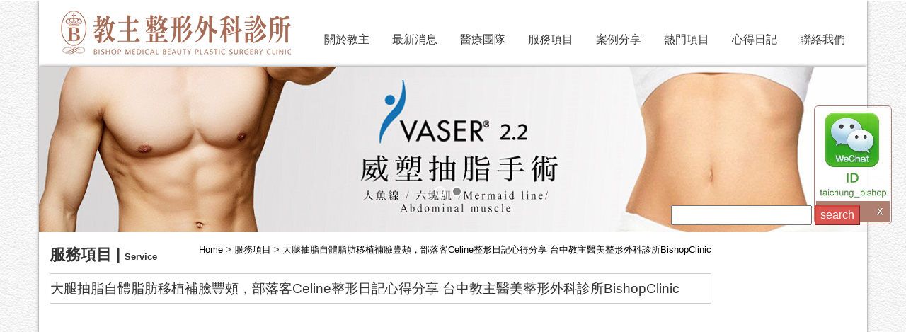

--- FILE ---
content_type: text/html; Charset=utf-8
request_url: https://taichungbishop.com.tw/service_detail.asp?id=1382
body_size: 26995
content:


<!DOCTYPE HTML>
<html>
<head>
<title>大腿抽脂自體脂肪移植補臉豐頰，部落客Celine整形日記心得分享  台中教主醫美整形外科診所BishopClinic - 自體脂肪豐額頭手術 台中.嘉義.彰化.台南.高雄 - 服務項目 - 台中教主整形醫美權威醫師推薦 | 台中.嘉義.台南.高雄</title>
<meta name="keywords" content="台中削骨,台中隆鼻,台中抽脂,台中隆乳,台中拉皮,台中微整形,台中光療雷射">
<meta name="description" content="透過大腿抽脂自體脂肪移植補臉豐頰手術，是改善部落客Celine的最好方式，台中教主林鴻祥醫師針對Celine的問題進行手術調整，術後效果如何？">

<meta name="robots" content="index, follow">
<meta name="msvalidate.01" content="8B81ED169B579A05902FB50C04054728" />
<meta name="google-site-verification" content="ORZcXTpTVwk4xqKTWNQ544hR6ZjpF4gK4GGNXgaza0I" />

<link href="css/bootstrap.css" rel='stylesheet' type='text/css' />
<link rel="icon" href="http://www.taichungbishop.com.tw/favicon.gif" type="image/gif" />
<!-- jQuery (necessary JavaScript plugins) -->
<script src="js/bootstrap.js"></script>
<!-- Custom Theme files -->
<link href="css/style.css" rel='stylesheet' type='text/css' />
<!-- Custom Theme files -->
<!--//theme-style-->
<meta name="viewport" content="width=device-width, initial-scale=1">
<meta http-equiv="Content-Type" content="text/html; charset=UTF-8" />
<script type="application/x-javascript"> addEventListener("load", function() { setTimeout(hideURLbar, 0); }, false); function hideURLbar(){ window.scrollTo(0,1); } </script>

<script src="js/jquery.min.js"></script>
<!--/animated-css-->
<script type="text/javascript" src="js/move-top.js"></script>
<script type="text/javascript" src="js/easing.js"></script>
<!--/script-->
<script type="text/javascript">
			jQuery(document).ready(function($) {
				$(".scroll").click(function(event){		
					event.preventDefault();
					$('html,body').animate({scrollTop:$(this.hash).offset().top},900);
				});
			});
</script>
<!--script-->
<!--script-->
<link href="css/phone-menu.css" rel='stylesheet' type='text/css' />


<script type="text/javascript" src="js/CreateHTML5Elements.js"></script>

<!--phone選單-->
<script src="js/jquery.cbFlyout.js"></script>
<script type="text/javascript">
    $(document).ready(function(){
        $('.the-nav').cbFlyout();
    });
    </script>
<script src="js/scroller.js"></script>

<script>
$('#myTabs a').click(function (e) {
  e.preventDefault()
  $(this).tab('show')
})
</script>
<script type="text/javascript" src="js/minwt.auto_full_height.mini.js"></script>
<LINK rel="stylesheet" type="text/css" href="demo_files/style.css">

<SCRIPT type="text/javascript" src="demo_files/jquery.nav.js"></SCRIPT>
<!-- Facebook Pixel Code -->
<script>
  !function(f,b,e,v,n,t,s)
  {if(f.fbq)return;n=f.fbq=function(){n.callMethod?
  n.callMethod.apply(n,arguments):n.queue.push(arguments)};
  if(!f._fbq)f._fbq=n;n.push=n;n.loaded=!0;n.version='2.0';
  n.queue=[];t=b.createElement(e);t.async=!0;
  t.src=v;s=b.getElementsByTagName(e)[0];
  s.parentNode.insertBefore(t,s)}(window, document,'script',
  'https://connect.facebook.net/en_US/fbevents.js');
  fbq('init', '173023136682145');
  fbq('track', 'PageView');
</script>
<noscript><img height="1" width="1" style="display:none"
  src="https://www.facebook.com/tr?id=173023136682145&ev=PageView&noscript=1"
/></noscript>
<!-- End Facebook Pixel Code -->

<!-- Google Tag Manager -->
<script>(function(w,d,s,l,i){w[l]=w[l]||[];w[l].push({'gtm.start':
new Date().getTime(),event:'gtm.js'});var f=d.getElementsByTagName(s)[0],
j=d.createElement(s),dl=l!='dataLayer'?'&l='+l:'';j.async=true;j.src=
'https://www.googletagmanager.com/gtm.js?id='+i+dl;f.parentNode.insertBefore(j,f);
})(window,document,'script','dataLayer','GTM-PCR9B5G');</script>
<!-- End Google Tag Manager -->
<!-- YAHOO Code for DOT Conversion Page -->

<script type="application/javascript">(function(w,d,t,r,u){w[u]=w[u]||[];w[u].push({'projectId':'10000','properties':{'pixelId':'10149647'}});var s=d.createElement(t);s.src=r;s.async=true;s.onload=s.onreadystatechange=function(){var y,rs=this.readyState,c=w[u];if(rs&&rs!="complete"&&rs!="loaded"){return}try{y=YAHOO.ywa.I13N.fireBeacon;w[u]=[];w[u].push=function(p){y([p])};y(c)}catch(e){}};var scr=d.getElementsByTagName(t)[0],par=scr.parentNode;par.insertBefore(s,scr)})(window,document,"script","https://s.yimg.com/wi/ytc.js","dotq");</script>


<script type='application/ld+json'> 
{
  "@context": "https://schema.org",
  "@type": "WebSite",
  "name": "台中教主整形醫美",
  "url": "https://taichungbishop.com.tw/",
  "logo": "https://taichungbishop.com.tw/images/logo.png",
  "image": "https://taichungbishop.com.tw/Files/AD/SA234.jpg",
  "description": "台中削骨,隆鼻,抽脂,隆乳,拉皮,自體脂肪隆乳豐頰補臉手術,微整形光療雷射全球頂尖整形醫美技術名揚國際，台中教主醫美整形外科診所，整形權威男女醫師執刀PTT網友權威專家推薦",
  "address": {
    "@type": "PostalAddress",
    "streetAddress": "台中市西屯區大隆路168號2樓",
    "addressLocality": "西屯區",
    "addressRegion": "台中市",
    "postalCode": "407",
    "addressCountry": "台灣"
  },
  "hasMap": "https://goo.gl/maps/RiuyQgp1eswTqot68",
  "openingHours": "Mo, Tu, We, Th, Fr, Sa 11:00-20:00",
  "contactPoint": {
    "@type": "ContactPoint",
    "telephone": "+886-4-23222210",
    "contactType": "Sales"
  }
}
 </script>
<!-- TenMax retargeting Event -->
<script>
  ! function(e, t, n, a, o, s, c) {
    e.tpq || (o = e.tpq = function() {
      o.callMethod ? o.callMethod.apply(o, arguments) : o.queue.push(arguments)
    }, o.queue = [], o.callMethods = [], s = t.createElement(n), c = t.getElementsByTagName(n)[0], s.async = !0, s.src = a, c.parentNode.insertBefore(s, c))
  }(window, document, "script", "https://t.tenmax.io/js/loader.js", "tpq");

  tpq('init', '675818477866');
  tpq('track', 'PageView');
  tpq('trackCustom', 'retargeting', {
    "tag_id": "393182361698"
  });
</script>
<!-- End TenMax retargeting Event -->
</head>
<body ONDRAGSTART="window.event.returnValue=false" onSelectStart="event.returnValue=false" ONCONTEXTMENU="window.event.returnValue=false" >
<!-- Google Tag Manager (noscript) -->
<noscript><iframe src="https://www.googletagmanager.com/ns.html?id=GTM-PCR9B5G"
height="0" width="0" style="display:none;visibility:hidden"></iframe></noscript>
<!-- End Google Tag Manager (noscript) -->
<DIV id="online_service_bar">
<DIV id="online_service_fullbar">
    <DIV class="service_bar_main">
    
        <UL class="service_menu">
        	<DIV id="inner">
                <DIV class="hot-event">
					
                    <DIV style="display: block;" class="event-item">
						<a href="http://taichungbishop.com.tw/contact.asp" target='_blank'">
							<img src="/Files/AD/SA162.jpg" />
						</a>
					</DIV>
					
                    <DIV style="display: none;" class="event-item">
						<a href="http://taichungbishop.com.tw/contact.asp" target='_blank'">
							<img src="/Files/AD/SA206.jpg" />
						</a>
					</DIV>
					
                    <DIV style="display: none;" class="event-item">
						<a href="http://taichungbishop.com.tw/contact.asp" target='_blank'">
							<img src="/Files/AD/SA164.jpg" />
						</a>
					</DIV>
					
                    <DIV style="display: none;" class="event-item">
						<a href="http://www.facebook.com/taichungbishop/" target='_blank'">
							<img src="/Files/AD/SA182.jpg" />
						</a>
					</DIV>
					
                    <DIV style="display: none;" class="event-item">
						<a href="http://line.me/ti/p/5ZMp3FTYVV" target='_blank'">
							<img src="/Files/AD/SA183.jpg" />
						</a>
					</DIV>
					
                    <DIV style="display: none;" class="event-item">
						<a href="http://taichungbishop.com.tw/about_detail.asp?id=1159" target='_blank'">
							<img src="/Files/AD/SA184.jpg" />
						</a>
					</DIV>
					
                </DIV>
             </DIV>
             <SCRIPT type="text/javascript">
                    $('#inner').nav({ t: 2000, a: 1000 ,p: 6});
             </SCRIPT>
        </UL>
        <DIV class="service_bar_head"><SPAN id="service_bar_close" title="點選關閉">點選關閉</SPAN></DIV>

    </DIV>
    
</DIV>
</DIV>

<SCRIPT type="text/javascript">
var default_view = 1; 
</SCRIPT>

<SCRIPT type="text/javascript" src="demo_files/script.js"></SCRIPT>
<!-- header -->
<div id="left-flyout-nav" class="layout-left-flyout"></div>

<div class="layout-right-content">
    <div class="left" _height="auto">
        <div class="the-header" style="z-index:99999;">
        
            <div class="navbar">
            
                <!-- Trigger -->
                <a class="btn-navbar btn-navbar-navtoggle btn-flyout-trigger" href="javascript:;">
                    <span class="icon-bar btn-flyout-trigger"></span>
                    <span class="icon-bar btn-flyout-trigger"></span>
                    <span class="icon-bar btn-flyout-trigger"></span>
                </a>
                        
                <!-- Structure 手機版選單 -->
				
                <nav class="the-nav nav-collapse clearfix">
                    <ul class="nav nav-pill">
						<li><div align="center" style="padding:10px 0px;">MENU</div></li>
                        
<form action="/search.asp" class="mobile-search"><li><input type="text" name="q">&nbsp;<input type="submit" value="search" class="btn-danger"></li></form>

<!--<li><a href="index.asp">首頁</a></li>-->
<li><a href="about.asp">關於教主</a></li>
<li><a href="news.asp">最新消息</a></li>
<li><a href="team_class.asp">醫療團隊</a></li>
<li><a href="service_class.asp">服務項目</a></li>
<li><a href="case_class.asp">案例分享</a></li>
<!--<li><a href="case_class.asp">案例分享</a></li>-->
<li><a href="hot.asp">熱門項目</a></li>
<li><a href="special_class.asp">心得日記</a></li>
<li><a href="contact.asp">聯絡我們</a></li>

                    </ul>
                </nav>
            </div>
        </div>
	</div>

	
	<div class="top-header">
		<div class="container line_con_top">
	
		
			<nav class="navbar navbar-default">
				<div class="container-fluid">
					<!-- Brand and toggle get grouped for better mobile display -->
					<div class="navbar-header" style="padding-bottom:10px;">
						
						<div class="logo">
                            <div style="float:left" class="logo_img"><a href="index.asp"><img src="images/logo.png"></a></div>
                            <div class="menu_btn" >
                                 <button type="button" class="navbar-toggle collapsed" data-toggle="collapse" data-target="#bs-example-navbar-collapse-1" aria-expanded="false">
                                    <img src="images/menu.png">
                                </button>
                            </div>
						</div>
						
					</div>
					<!-- Collect the nav links, forms, and other content for toggling 電腦版選單-->
					
					<div class="collapse navbar-collapse top_btn" id="bs-example-navbar-collapse-1">
						<ul class="nav navbar-nav navbar-right">
							
<!--<li><a href="index.asp">首頁</a></li>-->
<li><a href="about.asp">關於教主</a></li>
<li><a href="news.asp">最新消息</a></li>
<li><a href="team_class.asp">醫療團隊</a></li>
<li><a href="service_class.asp">服務項目</a></li>
<li><a href="case_class.asp">案例分享</a></li>
<!--<li><a href="case_class.asp">案例分享</a></li>-->
<li><a href="hot.asp">熱門項目</a></li>
<li><a href="special_class.asp">心得日記</a></li>
<li><a href="contact.asp">聯絡我們</a></li>

						</ul>         
					</div><!-- /.navbar-collapse -->
				</div><!-- /.container-fluid -->
			</nav>	
		</div>
		
		
		
	</div>
	
		
	<div class="container line_con" style="padding:0px;">

	
<div id="inc_content_banner">
	<script src="js/responsiveslides.min.js"></script>
	<script>
		$(function () {
		  $("#slider").responsiveSlides({
			auto: true,
			nav: false,
			speed: 500,
			namespace: "callbacks",
			pager: true,
		  });
		});
	</script>
	<div class="header-slider  " >
		<div class="slider">
			<div class="callbacks_container"  style="position:relative">
				<form action="/search.asp">
				<div class="search_text search_text_btn"><input type="text" name="q">&nbsp;<input type="submit" value="search" class="btn-danger"></div>
				</form>
				<ul class="rslides" id="slider">
					
					<div class="slid">
						<div align="center"><a href="http://taichungbishop.com.tw/service_detail.asp?id=1412"><img src="/Files/AD/SA229.jpg" alt="全3D列印墊下巴手術 - 全程3D列印墊下巴技術" title="全3D列印墊下巴手術 - 全程3D列印墊下巴技術"></a></div>
					</div>
					
					<div class="slid">
						<div align="center"><a href="http://taichungbishop.com.tw/service.asp?tid=116&cid=233"><img src="/Files/AD/SA222.jpg" alt="Vaser2.2威塑手術 手臂 腹部 臉部 大腿" title="Vaser2.2威塑手術 手臂 腹部 臉部 大腿"></a></div>
					</div>
						
				</ul>
			</div>
		</div>
	</div>
</div>
	
	
	<!--main-->
	<div class="container down_con">
		<!--main-->
		<div class="col-md-10 c-none1">
	

<div>
	<div class="row">
		<div class="con-title">服務項目 | <span class="font_en">Service</span></div>
		
		<div class="con-title2">Home > 服務項目 > 自體脂肪豐額頭手術 台中.嘉義.彰化.台南.高雄</div>
		
		<div class="clearfix"> </div>
	</div>
	<div class="line case_title"><h1>大腿抽脂自體脂肪移植補臉豐頰，部落客Celine整形日記心得分享  台中教主醫美整形外科診所BishopClinic</h1></div>
  <div class="blog_single_grid">
			 
	<p style="text-align: left;"><iframe width="640" height="360" src="https://www.youtube.com/embed/uSRh5t7oVYw" frameborder="0" allow="accelerometer; autoplay; encrypted-media; gyroscope; picture-in-picture" allowfullscreen=""></iframe></p>
<p style="text-align: left;"><font face="Arial"><span style="font-size: 19.2px;">下盤比較寬大可以說是許多女性心中的痛，而且如果不運動，長時間久坐屁股還會變得更大，大</span></font><font face="Arial"><span style="font-size: 19.2px;">腿兩邊推積著肥肉，即使遇到心儀的衣服卻因為屁股大或是腿粗而塞不下，忍動放棄的人不在少</span></font><font face="Arial"><span style="font-size: 19.2px;">數。</span></font></p>
<p style="text-align: center;"><font face="Arial"><span style="font-size: 19.2px;"><img src="/Files/202008132329211.jpg" width="95%" alt="" /><br />
</span></font></p>
<p><span style="color: rgb(128, 0, 0);"><strong><font face="Arial"><span style="font-size: 19.2px;">【額頭不飽滿，大腿又粗壯】</span></font></strong></span></p>
<p><font face="Arial"><span style="font-size: 19.2px;">今年26歲的Celine是一名部落客，做為一名靠網路吃飯，利用大量影像或照片記錄來吸引人氣的</span></font><font face="Arial"><span style="font-size: 19.2px;">工作者，比起他人她更容易比較或發現自己身材與臉部某些不滿意的地方。</span></font></p>
<p style="text-align: center;"><font face="Arial"><span style="font-size: 19.2px;"><img src="/Files/202008132330111.jpg" width="95%" alt="" /><br />
</span></font></p>
<p><font face="Arial"><span style="font-size: 19.2px;">首先是額頭有點凹甚至產生陰影，現在女性比較主流的審美會認為臉部線條柔和，額頭要飽滿，</span></font></p>
<p><font face="Arial"><span style="font-size: 19.2px;">這樣看起來除了比較年輕甜美，也會讓人有平易近人的印象。但是自己的前額凹陷，總是有一道</span></font><font face="Arial"><span style="font-size: 19.2px;">陰影，臉部也有稜有角，為寫出圖文並茂的網路文章前總要花大量時間修圖，影片拍攝也難以避</span></font><font face="Arial"><span style="font-size: 19.2px;">免臉部死角，竟成了工作上的困擾與難題。</span></font></p>
<p style="text-align: center;"><font face="Arial"><span style="font-size: 19.2px;"><img src="/Files/202008132330122.jpg" width="95%" alt="" /><br />
</span></font></p>
<p><font face="Arial"><span style="font-size: 19.2px;">另外就是粗壯的大腿了，雖然上半身纖細可以騙人，但是臀部、大腿推積大量脂肪也會造成穿衣</span></font><font face="Arial"><span style="font-size: 19.2px;">選購上的困難：現在的衣褲往往有SML等等大略有標準的尺寸，但是因為腰腿尺寸差距過大，每次</span></font><font face="Arial"><span style="font-size: 19.2px;">都很難買到適合的褲子。腰合的大腿緊繃甚至塞不下；大腿合的褲子，腰圍又鬆垮垮......</span></font></p>
<p><font face="Arial"><span style="font-size: 19.2px;">更別說迷你裙、熱褲與貼腿褲了，穿著充滿限制，也讓Celine很羨慕有些天生竹竿腿的女孩們，</span></font><font face="Arial"><span style="font-size: 19.2px;">畢竟對於手術前的Celine而言，這些都是不可能的奢望。</span></font><font face="Arial"><span style="font-size: 19.2px;"><br />
</span></font></p>
<p><font face="Arial"><span style="font-size: 19.2px;">如今，Celine為解決這兩個長年以來的困擾，她透過網路搜尋爬文，看過不少案例心得與比較後</span></font><font face="Arial"><span style="font-size: 19.2px;">，最終選擇離家近又CP值高的教主診所，希望教主團隊與醫師能透過專業去協助她改善窘況，殷</span></font><font face="Arial"><span style="font-size: 19.2px;">殷期盼在手術後能穿上夢寐以求的性感衣裙與熱褲，展現出自己亮麗的一面，也不必受到自己天</span></font><font face="Arial"><span style="font-size: 19.2px;">生身材上造成的困擾與限制。</span></font></p>
<p style="text-align: center;"><font face="Arial"><span style="font-size: 19.2px;"><img src="/Files/202008132335301.jpg" width="95%" alt="" /><br />
</span></font>&nbsp;</p>
<p><span style="color: rgb(128, 0, 0);"><strong><font face="Arial"><span style="font-size: 19.2px;">【教主團隊醫師的細心與專業，為Celine設計中專屬的改造計畫】</span></font></strong></span></p>
<p><font face="Arial"><span style="font-size: 19.2px;">對於Celine的需求，醫師在諮詢時仔細檢視過狀況後表示，列出一個專屬於Celine的改造計畫：</span></font></p>
<p><font face="Arial"><span style="font-size: 19.2px;">粗壯的大腿可以透過複合式抽脂技術來改善，將多餘、堆積的大腿脂肪抽出，並針對需要的地方</span></font><font face="Arial"><span style="font-size: 19.2px;">做精雕，之後再將抽出的脂肪離心、純化，而Celine同樣在意的凹額頭，也能透過將抽出經過處</span></font><font face="Arial"><span style="font-size: 19.2px;">理的脂肪補到臉部凹陷處，不僅能改善面龐線條過於剛硬突出，也能讓大腿變得纖細修長。</span></font><font face="Arial"><span style="font-size: 19.2px;"><br />
</span></font></p>
<p><strong><span style="color: rgb(128, 0, 0);"><font face="Arial"><span style="font-size: 19.2px;">【複合式抽脂是什麼？】</span></font></span></strong></p>
<p><font face="Arial"><span style="font-size: 19.2px;">現在抽脂方式五花八門，所謂的複合式抽脂是結合水刀抽脂與超音波抽脂兩個手術方式，等於是</span></font><font face="Arial"><span style="font-size: 19.2px;">結合兩者優點，非常適合用於抽脂手術結合自體脂肪移植手術。</span></font></p>
<p><font face="Arial"><span style="font-size: 19.2px;">先利用沖刷力道較為溫和的水刀抽脂將皮下脂肪細胞沖散抽出以減少脂肪細胞受到的破壞，以取</span></font><font face="Arial"><span style="font-size: 19.2px;">得完整沒有損傷的脂肪細胞，也能大面積減低皮下脂肪的厚度。</span></font></p>
<p><font face="Arial"><span style="font-size: 19.2px;">而超音波抽脂手術進一步將剩下的多餘脂肪利用快速震盪產生的熱能將之乳糜化並抽乾淨，也能</span></font><font face="Arial"><span style="font-size: 19.2px;">針對個人需求作淺層脂肪的肌肉線條（如六塊肌、馬甲線）的精雕，不僅能有效減少贅肉，也能</span></font><font face="Arial"><span style="font-size: 19.2px;">保留完整細胞供作移植的目的。</span></font></p>
<p style="text-align: center;"><font face="Arial"><span style="font-size: 19.2px;"><img src="/Files/202008132336563.jpg" width="95%" alt="" /><br />
</span></font></p>
<p><span style="color: rgb(128, 0, 0);"><strong><font face="Arial"><span style="font-size: 19.2px;">【自體脂肪移植的優點】</span></font></strong></span></p>
<p><font face="Arial"><span style="font-size: 19.2px;">一般而言比較常聽到可以填補凹陷的似乎都是玻尿酸一類的微整形產品，雖然微整形快又方便，</span></font><font face="Arial"><span style="font-size: 19.2px;">但是它會隨著時間消解把人打回原形。</span></font></p>
<p><font face="Arial"><span style="font-size: 19.2px;">而自體脂肪移植，顧名思義就是利用自身的脂肪去做填補，由於是取於自身，所以大大降低了過</span></font><font face="Arial"><span style="font-size: 19.2px;">敏排斥等惡性反應，而且觸感柔軟自然，術後無切口也會在復原後毫無痕跡，更別說待穩定後，</span></font><font face="Arial"><span style="font-size: 19.2px;">成本比長期打玻尿酸來的低。</span></font></p>
<p style="text-align: center;"><font face="Arial"><span style="font-size: 19.2px;"><img src="/Files/202008140042521.jpg" width="95%" alt="" /></span></font></p>
<p><font face="Arial"><span style="font-size: 19.2px;">不過自體脂肪移植的重點並不在於補充的脂肪量多少或是臉補得多飽滿，不僅要針對每個人臉部</span></font><font face="Arial"><span style="font-size: 19.2px;">比例美感去柔化、修飾線條，也就是說：美感與比例和諧是最重要的，這就相當考驗醫師的專業</span></font><font face="Arial"><span style="font-size: 19.2px;">與細心程度還有美感了，在術前可以多和醫師討論做出共識，這才能得到最佳的術後效果。</span></font></p>
<p style="text-align: center;"><font face="Arial"><span style="font-size: 19.2px;"><img src="/Files/202008132332261.jpg" width="95%" alt="" /></span></font><font face="Arial"><span style="font-size: 19.2px;"><br />
</span></font></p>
<p style="text-align: left;"><span style="color: rgb(128, 0, 0);"><strong><font face="Arial"><span style="font-size: 19.2px;">【Celine的術後心得分享】</span></font></strong></span></p>
<p><font face="Arial"><span style="font-size: 19.2px;">在術後約莫四個月，確認Celine恢復完全後，我們與她相約進攝影棚作成果拍攝與訪問分享，而</span></font><font face="Arial"><span style="font-size: 19.2px;">Celine一掃過去形象：臉部線條柔和，額頭飽滿，也穿上合身的熱褲一展和以往不同的纖細身材</span></font><font face="Arial"><span style="font-size: 19.2px;">，又長又直的雙腿和手術前可以說是天壤之別，我們也趁此機會和Celine做訪問。</span></font><font face="Arial"><span style="font-size: 19.2px;"><br />
</span></font></p>
<p><strong><font face="Arial"><span style="font-size: 19.2px;">術後到現在多久了呢？術後醒來有什麼感覺嗎？</span></font></strong></p>
<p><font face="Arial"><span style="font-size: 19.2px;">手術到現在大約四個多月了，當時手術結束後護士已經替我穿好塑身衣，也沒有很痛的感覺，頂</span></font><font face="Arial"><span style="font-size: 19.2px;">多覺得脹脹痠麻的，我還能自己叫計程車回家呢！</span></font><font face="Arial"><span style="font-size: 19.2px;"><br />
</span></font></p>
<p><strong><font face="Arial"><span style="font-size: 19.2px;">恢復期的照顧會很麻煩嗎？有什麼需要注意的？</span></font></strong></p>
<p><font face="Arial"><span style="font-size: 19.2px;">我覺得還好欸！大腿抽脂的地方就是要勤勞穿塑身衣幫助恢復，也有抬腿跟勤做按摩，讓恢復更</span></font><font face="Arial"><span style="font-size: 19.2px;">順利、效果更好。另外就是要注意避免抽菸喝酒、辛辣刺激的食物，臉部補脂的地方切記不能去</span></font><font face="Arial"><span style="font-size: 19.2px;">擠壓或碰撞，這樣就好了。</span></font></p>
<p style="text-align: center;"><font face="Arial"><span style="font-size: 19.2px;"><img src="/Files/202008132336562.jpg" width="95%" alt="" /></span></font></p>
<p style="text-align: left;"><strong><font face="Arial"><span style="font-size: 19.2px;">身旁親友有察覺到你的變化嗎？</span></font></strong></p>
<p><font face="Arial"><span style="font-size: 19.2px;">一剛開始他們都還以為我變瘦，後來才知道我去抽脂，看到我穿短裙短褲的時候，還連連稱讚我</span></font><font face="Arial"><span style="font-size: 19.2px;">的腿變細變好看了，效果看起來是不錯，因為都有被發現大腿的改變。至於臉的部分，有被說氣</span></font><font face="Arial"><span style="font-size: 19.2px;">色變好、好像變漂亮了，但並沒有特別被問有沒有做了什麼，所以補脂的效果是很自然不會奇怪</span></font><font face="Arial"><span style="font-size: 19.2px;">的。</span></font><font face="Arial"><span style="font-size: 19.2px;"><br />
</span></font></p>
<p><strong><font face="Arial"><span style="font-size: 19.2px;">術前術後的差異？現在的穿著等等有所改變嗎？</span></font></strong></p>
<p><font face="Arial"><span style="font-size: 19.2px;">自從抽脂手術之後，由於整體腿變的修長也比較直，現在再短再貼的褲子要穿上都不成問題，相</span></font><font face="Arial"><span style="font-size: 19.2px;">較於過去，現在反而更喜歡穿上貼腿的短褲短裙大秀修長美腿。</span></font></p>
<p><font face="Arial"><span style="font-size: 19.2px;">另外，之前額頭額頭比較凹，臉部有些稜角，補了之前額頭變的圓潤飽滿，氣色也比較好比較有</span></font><font face="Arial"><span style="font-size: 19.2px;">女人味。除了額頭以外，醫師也有建議補下巴，讓原本的大小下巴有所改善，整體臉部比例感覺</span></font><font face="Arial"><span style="font-size: 19.2px;">有變好，讓我相當開心。</span></font></p>
<p style="text-align: center;"><font face="Arial"><span style="font-size: 19.2px;"><img src="/Files/202008132336561.jpg" width="95%" alt="" /></span></font></p>
<p style="text-align: left;"><strong><font face="Arial"><span style="font-size: 19.2px;">進行手術前原本有什麼顧慮嗎？是否有發生？</span></font></strong></p>
<p><font face="Arial"><span style="font-size: 19.2px;">像我自己是容易瘀青的體質，因此在自體脂肪補臉以前，就擔心會不會術後有很多的瘀青，可是</span></font><font face="Arial"><span style="font-size: 19.2px;">做完以後幾乎沒有傷口，瘀青也少的讓人驚豔，我想這得歸功於醫師的專業技術與教主團隊的協</span></font><font face="Arial"><span style="font-size: 19.2px;">助。</span></font><font face="Arial"><span style="font-size: 19.2px;"><br />
</span></font></p>
<p><strong><font face="Arial"><span style="font-size: 19.2px;">對於這次手術有什麼感想？</span></font></strong></p>
<p><font face="Arial"><span style="font-size: 19.2px;">最滿意的地方就是我的腿變的更顯修長，大腿上的兩坨肉終於消失，再也不用擔心肥肉從褲子邊</span></font><font face="Arial"><span style="font-size: 19.2px;">邊溢出來見人啦！另外就是臉的部分，原本只是想解決額頭修圖的困擾，但教主的醫師在諮詢時</span></font><font face="Arial"><span style="font-size: 19.2px;">相當專業地分析我的臉部狀況，所以我還填補了法令、夫妻宮跟臉頰等處，原本剛硬的線條變的</span></font><font face="Arial"><span style="font-size: 19.2px;">很柔和，還被稱讚被漂亮了呢。</span></font></p>
<p><font face="Arial"><span style="font-size: 19.2px;">醫師相當專業又細心，從諮詢到手術前畫線當相當仔細不放過任何一絲細節，術後效果也都非常</span></font><font face="Arial"><span style="font-size: 19.2px;">好，如果身邊親朋好友有打算做手術，我也會向他們推薦教主，我相當滿意這次的手術成果。</span></font></p>
<p style="text-align: center;"><img src="/Files/202008050625362.jpg" width="95%" alt="" /></p>
<p style="text-align: center;"><img src="/Files/202008050625363.jpg" width="95%" alt="" /></p>
<p style="text-align: center;"><img src="/Files/202008050625364.jpg" width="95%" alt="" /></p>
<p style="text-align: center;"><img src="/Files/202008050625365.jpg" width="95%" alt="" /></p>
<p style="text-align: center;"><img src="/Files/202008050626011.jpg" width="95%" alt="" /></p>
<p style="text-align: center;"><img src="/Files/202008050626012.jpg" width="95%" alt="" /></p>
<p style="text-align: center;"><img src="/Files/202008050626013.jpg" width="95%" alt="" /></p>
<p style="text-align: center;"><img src="/Files/202008050626014.jpg" width="95%" alt="" /></p>
<p style="text-align: center;"><img src="/Files/202008050626015.jpg" width="95%" alt="" /></p>
<p style="text-align: center;"><img src="/Files/202008050626101.jpg" width="95%" alt="" /></p>
<hr />
<p style="text-align: center;">&nbsp;&nbsp;<img src="/Files/202004060049221.jpg" width="90%" alt="" /></p>
<p style="text-align: center;">&nbsp;<img src="/Files/201907300417541.jpg" width="80%" alt="" style="font-family: 新細明體, serif; font-size: larger;" /><span style="font-size: larger;"><span style="font-family: 新細明體, serif;"><a href="https://www.bishopclinic.com.tw/contact.asp"><img src="/Files/202504011707161.jpg" width="80%" alt="" /></a></span></span><a href="https://taichungbishop.com.tw/contact.asp" style="font-family: 新細明體, serif; font-size: 19.2px;"><img src="/Files/202504011646571.jpg" width="80%" alt="" /></a><span style="font-size: larger;"><a href="https://eternityclinic.com.tw/"><img src="/Files/202407131340161.jpg" width="80%" alt="" /></a></span></p>
<p style="text-align: center;">&nbsp;</p>
<p style="text-align: center;"><a href="https://taichungbishop.com.tw/service_class.asp"><img src="/Files/201712220218301.jpg" width="600" height="171" alt="" /></a><span lang="EN-US" style="font-size: 12pt; font-family: 標楷體;"><img src="/Files/201704052350151.jpg" width="600" height="77" alt="" /></span><span lang="EN-US" style="font-size: 12pt; font-family: 標楷體;"><br />
</span><span lang="EN-US" style="font-size: 12pt; font-family: 標楷體;"><span lang="EN-US" style="font-size: 12pt;"><a href="https://taichungbishop.com.tw/contact.asp"><img src="/Files/201704052350153.jpg" width="300" height="59" alt="" /></a></span><span lang="EN-US" style="font-size: 12pt;"><span style="background-image: initial; background-attachment: initial; background-size: initial; background-origin: initial; background-clip: initial; background-position: initial; background-repeat: initial;"><a href="https://eternityclinic.com.tw/"><img src="/Files/202407131315471.jpg" width="300" height="59" alt="" /></a></span></span></span></p>
<p style="text-align: center;">&nbsp;</p>
<p style="text-align: center;"><a href="https://taichungbishop.com.tw/case_class.asp"><img src="/Files/201905262252021.jpg" width="100%" alt="" /></a></p>			
			 
   </div>
	<div align="center">
		<a href="#" onclick="window.history.back();return false;">
			<input type="button" class="button_base" value="回上一頁">
		</a>
	</div>
</div>

	
			</div>
            <!-- main end-->
            <div class="col-md-2  c-none">
			  
				<div class="b-down pic_left">
					<p><iframe width="100%" height="160px;" src="https://www.youtube.com/embed/_haESLpM7T4?si=D7By7kuqhh_e-1m4" title="YouTube video player" frameborder="0" allow="accelerometer; autoplay; clipboard-write; encrypted-media; gyroscope; picture-in-picture; web-share" referrerpolicy="strict-origin-when-cross-origin" allowfullscreen=""></iframe></p>
<p><iframe width="100%" height="160px;" src="https://www.youtube.com/embed/HB2k1b8L_Vg?si=aCjH-TbhxeMWaJ7c" title="YouTube video player" frameborder="0" allow="accelerometer; autoplay; clipboard-write; encrypted-media; gyroscope; picture-in-picture; web-share" referrerpolicy="strict-origin-when-cross-origin" allowfullscreen=""></iframe></p>
<p><iframe width="100%" height="160px;" src="https://www.youtube.com/embed/rgmb7orD4Nw?si=drVyqOuAw3Acpfld" title="YouTube video player" frameborder="0" allow="accelerometer; autoplay; clipboard-write; encrypted-media; gyroscope; picture-in-picture; web-share" referrerpolicy="strict-origin-when-cross-origin" allowfullscreen=""></iframe></p>
<p><iframe width="100%" height="160px;" src="https://www.youtube.com/embed/rQB4nWsPZiI?si=HBz8gE8CZbqF45bZ" title="YouTube video player" frameborder="0" allow="accelerometer; autoplay; clipboard-write; encrypted-media; gyroscope; picture-in-picture; web-share" allowfullscreen=""></iframe></p>
<p><iframe width="100%" height="160px;" src="https://www.youtube.com/embed/cPDdI-30LJQ?si=S_udFT-hGh9xzzQS" title="YouTube video player" frameborder="0" allow="accelerometer; autoplay; clipboard-write; encrypted-media; gyroscope; picture-in-picture; web-share" allowfullscreen=""></iframe></p>
<p><iframe width="100%" height="160px;" src="https://www.youtube.com/embed/GsBUJFYvZEA?si=199HA7l27OGQ_EJe" title="YouTube video player" frameborder="0" allow="accelerometer; autoplay; clipboard-write; encrypted-media; gyroscope; picture-in-picture; web-share" allowfullscreen=""></iframe></p>
<p><iframe width="100%" height="160px;" src="https://www.youtube.com/embed/ehI-1mzKe1g?si=SFo9_SNK3c9ZwKFH" title="YouTube video player" frameborder="0" allow="accelerometer; autoplay; clipboard-write; encrypted-media; gyroscope; picture-in-picture; web-share" allowfullscreen=""></iframe></p>
<p><iframe width="100%" height="160px;" src="https://www.youtube.com/embed/TAg8AACoi_g?si=jtgJVDs3214S2ddL" title="YouTube video player" frameborder="0" allow="accelerometer; autoplay; clipboard-write; encrypted-media; gyroscope; picture-in-picture; web-share" allowfullscreen=""></iframe></p>
<p><iframe width="100%" height="160px;" src="https://www.youtube.com/embed/8s9G4OdUXy8?si=amfawK_ktsMqyv-B" title="YouTube video player" frameborder="0" allow="accelerometer; autoplay; clipboard-write; encrypted-media; gyroscope; picture-in-picture; web-share" referrerpolicy="strict-origin-when-cross-origin" allowfullscreen=""></iframe></p>
<p><iframe width="100%" height="160px;" src="https://www.youtube.com/embed/EiFcHLACM6g?si=64tN1Sy55YTliPIO" title="YouTube video player" frameborder="0" allow="accelerometer; autoplay; clipboard-write; encrypted-media; gyroscope; picture-in-picture; web-share" referrerpolicy="strict-origin-when-cross-origin" allowfullscreen=""></iframe></p>
<p><iframe width="100%" height="160px;" src="https://www.youtube.com/embed/kOfnlqJprOw?si=ToIrMvMEsvzNmmJ1" title="YouTube video player" frameborder="0" allow="accelerometer; autoplay; clipboard-write; encrypted-media; gyroscope; picture-in-picture; web-share" referrerpolicy="strict-origin-when-cross-origin" allowfullscreen=""></iframe></p>
<p><iframe width="100%" height="160px;" src="https://www.youtube.com/embed/vTr64hAk1OE?si=9Y3Dnh4naUQ8YVz4" title="YouTube video player" frameborder="0" allow="accelerometer; autoplay; clipboard-write; encrypted-media; gyroscope; picture-in-picture; web-share" referrerpolicy="strict-origin-when-cross-origin" allowfullscreen=""></iframe></p>
				</div>
				
				
		  
				<div class="b-down pic_left">
					<a title="台中教主醫療團隊介紹" href="http://taichungbishop.com.tw/team_class.asp" target='_blank'>
						<img src="/Files/AD/SA156.jpg">
					</a>
				</div>
				
				
		  
				<div class="b-down pic_left">
					<a title="台中教主手術案例分享" href="http://taichungbishop.com.tw/case_class.asp" target='_blank'>
						<img src="/Files/AD/SA157.jpg">
					</a>
				</div>
				
				
		  
				<div class="b-down pic_left">
					<a title="手術術後心得日記記錄" href="http://taichungbishop.com.tw/special_class.asp" target='_blank'>
						<img src="/Files/AD/SA158.jpg">
					</a>
				</div>
				
				
		  
				<div class="b-down pic_left">
					<a title="台中醫美教主整形線上諮詢" href="http://taichungbishop.com.tw/contact.asp" target='_blank'>
						<img src="/Files/AD/SA159.jpg">
					</a>
				</div>
				
				
		  
				<div class="b-down pic_left">
					<a title="活動訊息" href="http://taichungbishop.com.tw/news.asp" target='_blank'>
						<img src="/Files/AD/SA175.jpg">
					</a>
				</div>
				
				
		  
				<div class="b-down pic_left">
					<a title="醫療團隊門診時間" href="http://taichungbishop.com.tw/about_detail.asp?id=94" target='_blank'>
						<img src="/Files/AD/SA174.jpg">
					</a>
				</div>
				
				
		  
				<div class="b-down pic_left">
					<a title="住宿訂房資訊" href="http://taichungbishop.com.tw/about_detail.asp?id=1146" target='_blank'>
						<img src="/Files/AD/SA173.jpg">
					</a>
				</div>
				
				
		  
				<div class="b-down pic_left">
					<a title="診所停車資訊" href="http://taichungbishop.com.tw/about_detail.asp?id=1147" target='_blank'>
						<img src="/Files/AD/SA172.jpg">
					</a>
				</div>
				
					
                    
			</div>
			<div class="clearfix"> </div>
		</div>
        <!-- //banner-bottom -->
	</div>
	<!-- end main-->
	
	
	<div class="copywrite">
		 <div class="container" style="	border-top:1px solid #cccccc; padding:20px 10px; text-align:left">
         <div style="margin-bottom:10px;">
                <div class="pricing-grid">
                    <a href="https://www.facebook.com/taichungbishop/" target="_blank"><img src="../images/fb_icon.png"></a>
                </div>
                <div class="pricing-grid">
                    <a href="http://www.taichungbishop.com.tw/about_detail.asp?id=1158" target="_blank"><img src="../images/line_icon.png"></a>
                </div>
                <div class="pricing-grid">
                    <a href="http://www.taichungbishop.com.tw/about_detail.asp?id=1159" target="_blank"><img src="../images/line2_icon.png"></a>
                </div>
                <div class="pricing-grid">
                    <a href="http://www.taichungbishop.com.tw/contact.asp" target="_blank"><img src="../images/weibo_icon.png"></a>
                </div>
                <div class="pricing-grid">
                    <a href="http://www.taichungbishop.com.tw/contact.asp" target="_blank"><img src="../images/instagram_icon.png"></a>
                </div>
            	<div style="clear:both"></div>
        </div>
        <div>
				 <p>【療程效果會因個人體質不同而有所差異】</P>
<p>最佳瀏覽模式：解析度1024x768或以上，瀏覽器建議使用IE7.0或FireFox3.0以上版本</P>
<p>Copyright © 2017 教主整形外科診所 All Rights Reserved 請尊重智慧財產權，勿任意轉載，違者依法必究。</P>
<p>台北諮詢專線：02-2368-2000　|　診所地址：台北市大安區和平東路一段6號5樓</P>
<p>台中諮詢專線：04-2322-2210　|　診所地址：台中市西屯區大隆路168號2樓 </p><br />
<p>LINE ID / bishop_taichung | 微信ID / bishop_taichung</p><br>
    <p>本診所網站內所有案例皆與病患簽署同意書，徵求病患同意後在網站內供網友作為療程參考；另外，網站中所有使用手術項目或任何醫學美容療程項目之名詞，為業界或媒體及網路經常引用或已成常態之名詞，若察覺名詞有疑慮或有任何問題，請向本診所留言系統或致電本診所告知，非常感謝您的指教，若有不恰當或違反醫療法規之內容，本診所院即刻修正刪除，敬請見諒。</p><br />

<p>【提醒】行政院衛生福利部公告：「『美容醫學』一般係指由專業醫師透過醫學技術，如：手術、藥物、醫療器械、生物科技材料等，執行具侵入性或低侵入性醫療技術來改善身體外觀，而『非以治療疾病為主要目的』」。本宣傳由合格醫師透過醫學技術執行具低侵入性醫療技術來「改善」身體外觀，依據行政院衛生福利部衛署醫字0990262180號、衛部醫字第1031662939號辦理，屬於仿單核准適應症外的使用(Off-label use)，醫師應確實告知使用原因及可能造成的風險，並取得其同意始得使用；有關適應症、禁忌症等副作用等問題，醫師將依個案說明。</p><br>
<p>本網站禁止任何網際網路服務業者轉錄其網路資訊之內容供人點閱，但以網路搜尋或超連結方式，進入醫療機構之網址(域)直接點閱者，不在此限。
</P>
<p>風險提示：任何手術皆有風險，請謹慎評估！new</p>
		</div>
		 </div>
	</div>
	<!---->
	<script type="text/javascript">
		$(document).ready(function() {
				/*
				var defaults = {
				containerID: 'toTop', // fading element id
				containerHoverID: 'toTopHover', // fading element hover id
				scrollSpeed: 1200,
				easingType: 'linear' 
				};
				*/
		$().UItoTop({ easingType: 'easeOutQuart' });
		$('.down_con .blog_single_grid').find('iframe').parent().addClass('video-wrapper');
        $('.b-down.pic_left').find('iframe').parent().addClass('video-wrapper');
	});
	</script>
	<a href="#to-top" id="toTop" style="display: block;"> <span id="toTopHover" style="opacity: 1;"> </span></a>
	<!----> 
	<!-- Bootstrap core JavaScript
    ================================================== -->
    <!-- Placed at the end of the document so the pages load faster -->
    <script src="js/bootstrap.js"></script>	  
    </div>
<!-- google analytics start -->
    <script>
  (function(i,s,o,g,r,a,m){i['GoogleAnalyticsObject']=r;i[r]=i[r]||function(){
  (i[r].q=i[r].q||[]).push(arguments)},i[r].l=1*new Date();a=s.createElement(o),
  m=s.getElementsByTagName(o)[0];a.async=1;a.src=g;m.parentNode.insertBefore(a,m)
  })(window,document,'script','https://www.google-analytics.com/analytics.js','ga');

  ga('create', 'UA-64601634-21', 'auto');
  ga('send', 'pageview');

</script>
<!-- google analytics end -->
<p style="position: absolute; top: -999px;left: -999px;">
<a href="http://www.bishopclinic.com.tw/service.asp?tid=3&cid=93" target="_blank">隆乳</a>
<a href="http://www.bishopclinic.com.tw/Service_detail.asp?tid=3&cid=93&id=811" target="_blank">台北隆乳</a>
<a href="http://www.bishopclinic.com.tw/Service_detail.asp?tid=3&cid=93&id=811" target="_blank">台灣隆乳</a>
<a href="http://www.bishopclinic.com.tw/Service_detail.asp?tid=3&cid=66&id=410" target="_blank">3D列印下巴</a>
<a href="http://www.bishopclinic.com.tw/Service_detail.asp?tid=3&cid=40&id=93" target="_blank">隆鼻</a></p>
<!-- scupio AD action code start -->
<script>
(scupioconv = window.scupioconv || []).push({bwp: 1062, bwpid: 'action'});
</script>
<script async src="//img.scupio.com/js/conv.js"></script><!-- scupio AD action code end  -->

<!-- KPN -->
<script>
	var url_now = window.location.href;
	var para_cid = getParameter("cid", url_now);
	var para_id = getParameter("id", url_now);

	var tag_title = document.getElementsByTagName("title")[0];
	var meta_des = document.getElementsByName("description")[0];
	var meta_key = document.getElementsByName("keywords")[0];

	var caseData = {group:[
		{CID:"172", name:"削骨手術案例分享", detailID:["923","924","931","932","1097"]},
		{CID:"173", name:"隆鼻手術案例分享", detailID:["928","929","930","1095"]},
		{CID:"174", name:"隆乳手術案例分享", detailID:["1013","1014","1015","1016","1026"]},
		{CID:"175", name:"抽脂手術案例分享", detailID:["1148","1092","1093","1094"]},
		{CID:"176", name:"拉皮手術案例分享", detailID:["1149","1150","1151"]},
		{CID:"193", name:"音波拉提拉皮案例分享", detailID:["1088"]},
		{CID:"178", name:"墊下巴手術案例分享", detailID:["1335","1336"]},
		{CID:"187", name:"自體脂肪移植案例分享", detailID:["1215","1216","1217"]},
		{CID:"177", name:"眼部手術案例分享", detailID:[""]},
		{CID:"184", name:"豐補額頭手術案例分享", detailID:[""]},
		{CID:"179", name:"墊法令紋手術案例分享", detailID:[""]},
		{CID:"185", name:"微創除狐臭案例分享", detailID:[""]},
		{CID:"186", name:"私密處整形案例分享", detailID:[""]},
		{CID:"188", name:"Ellanse洢蓮絲案例分享", detailID:[""]},
		{CID:"189", name:"玻尿酸注射劑案例分享", detailID:[""]},
		{CID:"190", name:"肉毒桿菌注射案例分享", detailID:[""]},
		{CID:"191", name:"肝得健注射案例分享", detailID:[""]},
		{CID:"192", name:"淨膚飛梭除毛案例分享", detailID:[""]},
		{CID:"194", name:"CPT電波拉提案例分享", detailID:[""]},
		{CID:"195", name:"埋線拉提拉皮案例分享", detailID:[""]}
	]};
	var serviceData = {group:[
		{CID:"150", name:"隆乳手術", detailID:["894","1169","884","1383","885","886","887","888","1395","1405","889","891","892","893"]},
		{CID:"245", name:"Motiva魔滴隆乳手術", detailID:["1413","1414","1490","1491"]},
		{CID:"225", name:"自體脂肪隆乳手術", detailID:["1186","1348","1337","1283","1284","1285","1180","1181","1182","1183","1184","1185"]},
		{CID:"157", name:"複合式抽脂手術", detailID:["903","1361","1344","1276","1277","1278","1355","895","896","897","898","1359","899","900","901","902"]},
		{CID:"233", name:"威塑抽脂手術Vaser2.2", detailID:["1230","1229","1228","1227","1226","1225","1239","1224"]},
		{CID:"125", name:"隆鼻手術", detailID:["883","1099","873","874","875","1306","877","878","879","876","1125","880","881","882"]},
		{CID:"156", name:"墊下巴手術", detailID:["1412","1105","1111","1345","1100","1101","1102","1143","1103","1104","1106","1107","1108","1109","1110"]},
		{CID:"124", name:"削骨手術", detailID:[""]},
		{CID:"248", name:"鼻頭塑型手術", detailID:[""]},
		{CID:"230", name:"提乳手術", detailID:[""]},
		{CID:"153", name:"拉皮手術", detailID:[""]},
		{CID:"155", name:"墊法令紋手術", detailID:[""]},
		{CID:"247", name:"提眉手術", detailID:[""]},
		{CID:"154", name:"割縫雙眼皮手術", detailID:[""]},
		{CID:"236", name:"割抽除眼袋手術", detailID:[""]},
		{CID:"237", name:"開眼頭眼尾手術", detailID:[""]},
		{CID:"182", name:"豐補額頭手術", detailID:[""]},
		{CID:"183", name:"複合式微創顯微狐臭手術", detailID:[""]},
		{CID:"181", name:"私密處整形陰道陰唇手術", detailID:[""]},
		{CID:"232", name:"縮修乳頭乳暈手術", detailID:[""]},
		{CID:"231", name:"縮修人中縮短手術", detailID:[""]},
		{CID:"228", name:"縮修嘴唇豐唇美型手術", detailID:[""]},
		{CID:"180", name:"自體脂肪移植手術", detailID:[""]},
		{CID:"241", name:"自體脂肪補臉手術", detailID:[""]},
		{CID:"226", name:"自體脂肪豐頰手術", detailID:[""]},
		{CID:"227", name:"自體脂肪豐額頭手術", detailID:[""]},
		{CID:"243", name:"豐臀提臀手術", detailID:[""]},
		{CID:"238", name:"男性女乳症手術", detailID:[""]},
		{CID:"239", name:"縮胸平胸手術", detailID:[""]},
		{CID:"246", name:"變性手術", detailID:[""]},
		{CID:"168", name:"Ellanse洢蓮絲植入劑", detailID:[""]},
		{CID:"169", name:"玻尿酸注射劑", detailID:[""]},
		{CID:"170", name:"肉毒桿菌注射", detailID:[""]},
		{CID:"171", name:"肝得健局部脂雕", detailID:[""]},
		{CID:"223", name:"3D聚左旋乳酸", detailID:[""]},
		{CID:"224", name:"Radiesse晶亮瓷植入劑", detailID:[""]},
		{CID:"166", name:"埋線拉提拉皮手術", detailID:[""]},
		{CID:"164", name:"音波拉提拉皮", detailID:[""]},
		{CID:"165", name:"CPT電波拉提拉皮", detailID:[""]},
		{CID:"167", name:"淨膚飛梭粉餅各項雷射", detailID:[""]},
		{CID:"221", name:"LutronicClarity 除毛雷射", detailID:[""]},
		{CID:"222", name:"Maximus 電波除皺系統", detailID:[""]}
	]};
	var specialData = {group:[
		{CID:"197", name:"隆鼻手術心得日記", detailID:["1036","1037","1038","1044","1045"]},
		{CID:"198", name:"隆乳手術心得日記", detailID:["1476","1468","1465","1469","1467","1471","1470","1474","1472","1464","1466","1339"]},
		{CID:"199", name:"抽脂手術心得日記", detailID:["1219","1042","1043","1049","1050","1051"]},
		{CID:"203", name:"墊下巴手術心得日記", detailID:["1060","1061","1062","1063","1064","1065"]}
	]};

	var caseNum = checkID(caseData);
	var serNum = checkID(serviceData);
	var specialNum = checkID(specialData);

	if(document.URL.includes("/service.asp")){
		if(para_cid == "125"){
			tag_title.innerHTML = "隆鼻手術│台中隆鼻推薦,台中隆鼻權威醫師 - 台中教主醫美整形外科診所BishopClinic";
			meta_des.content = "台中教主醫美為台中隆鼻手術權威醫師，提供最實在台中隆鼻手術價格、給予最詳盡的台中隆鼻手術風險與後遺症資訊；隆鼻手術種類：韓式二段三段式隆鼻、卡麥拉隆鼻、二代矽膠Bistool隆鼻、Gore-Tex隆鼻、全自體真皮肋軟骨隆鼻手術、縮鼻翼、敲鼻骨手術，台中隆鼻診所推薦。";
		}
		else if(para_cid == "157"){
			tag_title.innerHTML = "複合式抽脂手術│專業台中抽脂手術,台中抽脂手術價格 - 台中教主醫美整形外科診所BishopClinic";
			meta_des.content = "台中教主醫美有最專業的台中抽脂手術醫師團隊，提供最實在的台中抽脂手術費用、給予最詳盡的台中抽脂手術風險與併發症資訊；抽脂手術種類：傳統抽脂、水刀抽脂、威塑抽脂、二代水刀微粹脂、複合式抽脂手術，台中抽脂診所推薦。";
		}
		else if(para_cid == "150"){
			tag_title.innerHTML = "隆乳手術│台中隆乳推薦,台中隆乳手術費用 - 台中教主醫美整形外科診所BishopClinic";
			//meta_des.content = "";
		}
		else if(para_cid == "245"){
			tag_title.innerHTML = "Motiva魔滴隆乳手術│專業台中隆乳醫師,台中隆乳手術價格 - 台中教主醫美整形外科診所BishopClinic";
			//meta_des.content = "";
		}
		else if(para_cid == "233"){
			tag_title.innerHTML = "威塑抽脂手術Vaser2.2│台中威塑抽脂手術,台中威塑醫師推薦 - 台中教主醫美整形外科診所BishopClinic";
			//meta_des.content = "";
		}
		setCanonical("http://www.taichungbishop.com.tw/service.asp?tid=&cid="+para_cid);
	}
	else if(document.URL.includes("/service_detail.asp")){
		var article_name = document.getElementsByTagName("h1")[0].textContent.split(" 台")[0];
		var article_des = document.querySelector("div.blog_single_grid").textContent.trim().replace(/\s/g, '').substr(0,100);
		
		if(serNum == undefined){
			tag_title.innerHTML = article_name + " - 台中教主醫美整形外科診所BishopClinic";
			meta_des.content = article_des;
		}
		else{
			if(serviceData.group[serNum].detailID.includes(para_id)){
				tag_title.innerHTML = article_name + "│台中"+serviceData.group[serNum].name+" - 台中教主醫美整形外科診所BishopClinic";
				meta_des.content = "台中"+serviceData.group[serNum].name+"服務介紹："+article_des;
				createImgAlt("台中"+serviceData.group[serNum].name);

				if(serNum == "0"||serNum == "1"||serNum == "2"){
					setInternalLink(document.querySelector("div.blog_single_grid"), "/service.asp?tid=116&cid=150", "台中隆乳手術服務", "/case.asp?tid=6&cid=174", "台中隆乳手術案例");
				}
				else if(serNum == "3"||serNum == "4"){
					setInternalLink(document.querySelector("div.blog_single_grid"), "/service.asp?tid=116&cid=157", "台中抽脂手術服務", "/case.asp?tid=6&cid=175", "台中抽脂手術案例");
				}
				else if(serNum == "5"){
					setInternalLink(document.querySelector("div.blog_single_grid"), "/service.asp?tid=116&cid=125", "台中隆鼻手術服務", "/case.asp?tid=6&cid=173", "台中隆鼻手術案例");
				}
				else if(serNum == "6"){
					setInternalLink(document.querySelector("div.blog_single_grid"), "/service.asp?tid=116&cid=156", "台中墊下巴手術服務", "/case.asp?tid=6&cid=178", "台中墊下巴手術案例");
				}
			}
		}
		setCanonical("http://www.taichungbishop.com.tw/service_detail.asp?id="+para_id);
	}
	else if(document.URL.includes("/case.asp")){
		if(para_cid == caseData.group[caseNum].CID){
			tag_title.innerHTML = caseData.group[caseNum].name + "│台中整形推薦 - 台中教主醫美整形外科診所BishopClinic";
		}
		setCanonical("http://www.taichungbishop.com.tw/case.asp?tid=6&cid="+para_cid);
	}
	else if(document.URL.includes("/case_detail.asp")){
		if(caseData.group[caseNum].detailID.includes(para_id)){
			var case_name = document.getElementsByTagName("h1")[0].textContent;
			tag_title.innerHTML = case_name + "│台中"+caseData.group[caseNum].name+" - 台中教主醫美整形外科診所BishopClinic";
			createImgAlt("台中"+caseData.group[caseNum].name);

			if(caseNum == "1"){
				setInternalLink(document.querySelector("div.blog_single_grid"), "/service.asp?tid=&cid=125", "台中隆鼻手術", "/case.asp?tid=6&cid=173", "台中隆鼻案例分享");
			}
			else if(caseNum == "2"){
				setInternalLink(document.querySelector("div.blog_single_grid"), "/service.asp?tid=&cid=150", "台中隆乳手術", "/case.asp?tid=6&cid=174", "台中隆乳案例分享");
			}
			else if(caseNum == "3"){
				setInternalLink(document.querySelector("div.blog_single_grid"), "/service.asp?tid=&cid=157", "台中抽脂手術", "/case.asp?tid=6&cid=175", "台中抽脂案例分享");
			}
			else if(caseNum == "6"){
				setInternalLink(document.querySelector("div.blog_single_grid"), "/service.asp?tid=&cid=156", "台中墊下巴手術", "/case.asp?tid=6&cid=178", "台中墊下巴案例分享");
			}
		}
		setCanonical("http://www.taichungbishop.com.tw/case_detail.asp?id="+para_id);
	}
	else if(document.URL.includes("/special_detail.asp")){
		if(specialNum == undefined){}
		else{
			if(specialNum == "0"){
				setInternalLink(document.querySelector("div.blog_single_grid"), "/service.asp?tid=116&cid=125", "台中隆鼻手術服務", "/case.asp?tid=6&cid=173", "台中隆鼻手術案例");
			}
			else if(specialNum == "1"){
				setInternalLink(document.querySelector("div.blog_single_grid"), "/service.asp?tid=116&cid=150", "台中隆乳手術服務", "/case.asp?tid=6&cid=174", "台中隆乳手術案例");
			}
			else if(specialNum == "2"){
				setInternalLink(document.querySelector("div.blog_single_grid"), "/service.asp?tid=116&cid=157", "台中抽脂手術服務", "/case.asp?tid=6&cid=175", "台中抽脂手術案例");
			}
			else if(specialNum == "3"){
				setInternalLink(document.querySelector("div.blog_single_grid"), "/service.asp?tid=116&cid=156", "台中墊下巴手術服務", "/case.asp?tid=6&cid=178", "台中墊下巴手術案例");
			}			
		}
	}
	function setInternalLink(place, href1, anchor1, href2, anchor2){
		var node = document.createElement("p");
			node.style.textAlign = "center";
			node.style.fontFamily = "微軟正黑體";
			node.style.fontSize = "12px";
			node.innerHTML = '其他資訊：<span id="js_anchor"></span>｜<span id="js_anchor2"></span>';

		place.appendChild(node);
		document.getElementById("js_anchor").innerHTML = '<a href="'+href1+'">'+anchor1+'</a>';
		document.getElementById("js_anchor2").innerHTML = '<a href="'+href2+'">'+anchor2+'</a>';
	}
	function createImgAlt(anchors){
		var img = document.getElementsByTagName("img");
		for(var i=0;i<img.length;i++){
			img[i].alt = anchors[i%anchors.length];
		}
	}
	function setCanonical(url_path){
		var link_seo = document.createElement("link");
			link_seo.rel = "canonical";
			link_seo.href = url_path;
		var head_place = document.getElementsByTagName("head")[0];
			head_place.appendChild(link_seo);
	}
	function getParameter(name, url){
		name = name.replace(/[\[\]]/g, "\\$&");
		var regex = new RegExp("[?&]" + name + "(=([^&#]*)|&|#|$)");
		var results = regex.exec(url);
		if(!results){
			return null;
		}
		if(!results[2]){
			return ' ';	
		}
		return decodeURIComponent(results[2].replace(/\+/g, " "));
	}
	function addSchema(schema){
		var scriptJSON = document.createElement("script");
		scriptJSON.type = 'application/ld+json';
		scriptJSON.innerHTML = JSON.stringify(schema);
		document.getElementsByTagName("head")[0].appendChild(scriptJSON);		
	}
	function extend(obj, src) {
		for (var key in src) {
			if (src.hasOwnProperty(key)) obj[key] = src[key];
		}
	}
	function setBreadcrumbSchema(place){
		var schemaData_bread = {
			"@context": "http://schema.org",
			"@type": "BreadcrumbList",
			"itemListElement": []		
		}
		var tag_li_breadcrumb = place.getElementsByTagName("a");
		
		var itemListElement = [];
		for(var i=0 ; i<tag_li_breadcrumb.length ; i++){
			var item = {
				"@type": "ListItem",
				"position": i+1,
				"item": {
					"@id": tag_li_breadcrumb[i].href,
					"name": tag_li_breadcrumb[i].textContent,
				}
			};
			itemListElement.push(item);
		}
		extend(schemaData_bread.itemListElement, itemListElement);
		addSchema(schemaData_bread);
	}
	function checkID(obj){
		if(para_id == null){ // 類別頁
			for(var i=0 ; i<obj.group.length ; i++){
				if(para_cid == obj.group[i].CID){
					return i;
				}
			}
		}
		else{ // 細節頁
			for(var i=0 ; i<obj.group.length ; i++){
				if(obj.group[i].detailID.includes(para_id)){
					return i;
				}
			}
		}
	}
	function getDetailData(){
		if(document.URL.includes("/service_class.asp")||document.URL.includes("/case_class.asp")){
			var array = [];
			for(var i=0;i<document.querySelectorAll("div.caption_c a").length;i++){
				var new_url = document.querySelectorAll("div.caption_c a")[i].href
				var id = getParameter("cid", new_url);
				var text = document.querySelectorAll("div.caption_c a")[i].textContent.split(" 台")[0];
				array.push(text);
			}
			console.log(array);
		}
		else if(document.URL.includes("/service.asp")){
			var array = [];
			for(var i=0;i<document.querySelectorAll("div.service_link a").length;i++){
				var new_url = document.querySelectorAll("div.service_link a")[i].href
				var id = getParameter("id", new_url);
				var text = document.querySelectorAll("div.service_link a")[i].textContent.split(" 台")[0];
				array.push(id);
			}
			console.log(array);
		}
		else if(document.URL.includes("/case.asp")){
			var array = [];
			for(var i=0;i<document.querySelectorAll("div.thumbnail_case a").length;i++){
				var new_url = document.querySelectorAll("div.thumbnail_case a")[i].href
				var id = getParameter("id", new_url);
				var text = document.querySelectorAll("div.thumbnail_case a")[i].textContent;
				array.push(id);
			}
			console.log(array);
		}
	}
</script>
</body>
</html>

--- FILE ---
content_type: text/css
request_url: https://taichungbishop.com.tw/css/style.css
body_size: 16505
content:
img{max-width:100%;}
h4, h5, h6,
h1, h2, h3 {margin: 0;}
ul, ol {margin: 0; padding:0;}
p {margin: 0;margin-top: 20px }
h1{
	font-size:1em;
	
}
html, body{
	font-family:微軟正黑體, 'Open Sans', sans-serif;
	font-size: 100%;
	background-image:url(../images/pattern.jpg);
}
h1.b1,h2.b2,h3.b3 {
  margin-bottom:25px;
  display: block;
}
body a{
	text-decoration:none;
	color:#000000;
}
.search_text{
	position:absolute; z-index:99999; right:10px; bottom:10px;
}
.search_text_btn{
	display:block;
}
.bannerType1{
	display:block;

}
.bannerType2{
	display:none;

}
.row{
	margin:0;
}	
a#toTop{
  margin-top: 0;
}
.breadcrumb{
	margin:2em 0;
	text-align:left;
}
.pic_left img{
	width:100%;
}
/*-- header_top --*/
.top-header{
	margin-bottom:0px;
	
}
.logo{
	padding-top:10px;
	padding-bottom:10px;
}
nav.navbar.navbar-default {
    background: none;
    border: none;
    margin: 0;
}
.glyphicon-asterisk:before {
    content: "\2a";
  color:#fff;
  display:block;
}
.glyphicon2 {
  position: relative;
  font-size: 21px;
  top: -6px;
  text-align:center;
  display: block;
  font-family: 'Glyphicons Halflings';
  font-style: normal;
  font-weight: 400;
  line-height: 1;
  -webkit-font-smoothing: antialiased;
  -moz-osx-font-smoothing: grayscale;
}
.top_btn{
padding-top:30px; padding-right:0px;
}
.b-down{
	padding-bottom:10px;
}
.c-none{
	padding:0px;
}
.c-none1{
	padding:0px;
	padding-right:15px;
}
.c-p2{
	padding:0px 4px;
}
.blog_single_grid{
	break-word; word-break: break-all;
	width: auto;
  height : auto;
  max-height: 100%;
  max-width: 100%;
	line-height:30px;
	margin-bottom:100px;
}
.blog_single_grid iframe{
	width: 100%;
  height : auto;
}
/* 20240222 fixed */
.video-wrapper{position: relative; width: 100%; height: 0; padding-bottom: 56.25%; margin-bottom: 1.2em;}
.video-wrapper iframe{position: absolute; top: 0; left: 2.5%;width: 100% !important; height: 100% !important;}

.blog_single_grid table{
	width: auto;
  height : auto;
  max-height: 100%;
  max-width: 100%;
}
.blog_single_grid div{
	width: auto;
  height : auto;
  max-height: 100%;
  max-width: 100%;
}
.blog_single_grid iframe{
  max-width: 95%;
  max-height:100%
}

.con-title{
	font-size:1.4em;
	font-weight:bold;
	padding-bottom:10px;
	float:left;

}
.con-title2{
	font-size:0.8em;
	float:right;

}
.font_en{
	font-size:0.6em;
}
.left{
	display:none;
}
/*--search--*/
.search {
  margin:1em 0 1em 12em;
}
.search input[type="text"] {
    padding: 9px 10px 3px 0px;
    outline: none;
    color: #fff;
    background: none;
    border: none;
    font-size: 1em;
    -webkit-appearance: none;
}
input.form-control {
    padding: 8px 32px 8px 13px;
    height: inherit;
    font-size: 1.1em;
    border-color: #01553D;
}
span.glyphicon.glyphicon-search {
    font-size: 1.2em;
    color: #fff;
}
.btn-default {
    border: none;
    background-color: inherit;
}
.btn-default:hover, .btn-default:focus, .btn-default.focus, .btn-default:active, .btn-default.active, .open > .dropdown-toggle.btn-default {
    background-color: inherit;
    border: none;
	outline:none;
}
.form-control:focus {
    border: none;
    box-shadow: none;
	outline:none;
}
/*--//search--*/
.navbar-default .navbar-nav > .active > a, .navbar-default .navbar-nav > .active > a:hover, .navbar-default .navbar-nav > .active > a:focus {
    color: #363636;
	font-weight:bold;
}
.nav > li > a {
    padding: 1em 1em;
}
.navbar-default .navbar-nav > li > a {
    color: #363636;
}
.navbar-default .navbar-nav > li > a:hover, .navbar-default .navbar-nav > li > a:focus {
    color: #363636;
	font-weight:bold;
}
.caret {
    margin-left: 9px;
}
.navbar-default .navbar-nav > .open > a, .navbar-default .navbar-nav > .open > a:hover, .navbar-default .navbar-nav > .open > a:focus {
    color: #363636;
    background-color:transparent;
	font-weight:bold;
}
.dropdown-menu {
  margin-right:-20px;
}

ul.dropdown-menu {
    background-color: #ffffff;
	padding: 0;
}
.dropdown-menu > li > a {
    font-size: 1em;
    color: #363636;
    padding: 9px 20px;
}
.dropdown-menu > li > a:hover, .dropdown-menu > li > a:focus {
    color: #363636;
    background-color:transparent;
	font-weight:bold;
}
.menu_btn{
	float:left; position:absolute; padding-top:0px; display:none;
}

/*--- slider-css --*/
.slider {
	position: relative;
	height:100%;
}
.rslides {
  position: relative;
  list-style: none;
  overflow: hidden;
  width: 100%;
  padding: 0;
  margin: 0;
  }
.rslides div.slid{
  width: 100%;
  margin:0px auto;
  text-align:center;
}
.banner1{
	background:url(../images/banner3.jpg) no-repeat 0px -230px;
	background-size:cover;
	min-height:620px;
}
.banner2{
	background:url(../images/banner2.jpg) no-repeat 0px 0px;
	background-size:cover;
	min-height:620px;
}
.banner3{
	background:url(../images/banner3.jpg) no-repeat 0px -230px;
	background-size:cover;
	min-height:620px;
}
.case_desc {
	display:none;
}
.rslides img {
  display: block;
  height: auto;
  text-align:center;
  max-width:100%;
  border: 0;
  }
.caption{
	width: 45%;
	position: absolute;
	top: 35%;
	left:10%;
}
.caption h3{
  color: #ffffff;
  font-size: 3.2em;
  font-family: 'LobsterTwo-Bold'; 
}
.caption p{
	line-height: 1.8em;
	font-size: 1.1em;
	font-weight: 400;
	color:#ffffff;
	width: 80%;
	margin-top: 2em;
}
a.btn-left {
  padding: 0.45em;
  display:inline-block;
  margin-top: 2em;
  width: 18%;
  color: #fff;
  text-transform: capitalize;
  font-size: 1em;
  text-decoration: none;
  border:2px solid #828282;
   -webkit-transition: 0.5s all ease;
  -moz-transition: 0.5s all ease;
  -o-transition: 0.5s all ease;
  -ms-transition: 0.5s all ease;
  text-align:center;  
  margin-right: 1em;
}
a.btn-right {
padding: 0.6em;
  display: inline-block;
  margin-top: 2em;
  width: 18%;
  color: #fff;
  text-transform: capitalize;
  font-size: 1em;
  text-decoration: none;
  background: #828282;
   -webkit-transition: 0.5s all ease;
  -moz-transition: 0.5s all ease;
  -o-transition: 0.5s all ease;
  -ms-transition: 0.5s all ease;
  text-align:center;  
}
.callbacks_tabs a:after {
	content: "\f111";
	font-size: 0;
	font-family: FontAwesome;
	visibility: visible;
	display: block;
	height: 15px;
	width: 15px;
	display: inline-block;
     border-radius: 50%;
	-webkit-border-radius: 50%;
	-moz-border-radius: 50%;
	-o-border-radius: 50%;
	-ms-border-radius: 50%;
	background:transparent;
	border:2px solid #fff;
}
.callbacks_here a:after{
	background:#828282;
}
.callbacks_tabs a{
	visibility:hidden;
}
.callbacks_tabs li{
	display:inline-block;
	
}
ul.callbacks_tabs.callbacks1_tabs {
	position: absolute;
	bottom: 50px;
	z-index: 999;
	left: 47%;
}
.callbacks_nav {
  position: absolute;
  -webkit-tap-highlight-color: rgba(0,0,0,0);
  top: 41%;
  left: 14%;
  opacity: 0.7;
  z-index: 3;
  text-indent: -9999px;
  overflow: hidden;
  text-decoration: none;
  height: 61px;
  width: 38px;
  background: transparent url("../images/themes.png") no-repeat left top;
  margin-top: -45px;
  }
.callbacks_nav.next {
  left: auto;
  background-position: right top;
  right: 14%;
 }
 .welcome-section {
  padding: 4em 0;
  background: #eee;
}
.welcome-grid h3 {
  font-size: 2.5em;
  color: #000;
  text-transform: capitalize;
    font-family: Raleway-SemiBold;
  }
.welcome-grid p {
  font-size: 1em;
  color: #555;
   padding: 1em 0 0 ;
  line-height: 1.8em;
}
a.button {
  font-size: 1em;
  padding: 0.5em 1em;
  text-transform: capitalize;
  color: #000;
  text-decoration: none;
  border: 1px solid #999;
}
/* Bounce To Right */
.hvr-bounce-to-right {
  display: inline-block;
  vertical-align: middle;
  -webkit-transform: translateZ(0);
  transform: translateZ(0);
  box-shadow: 0 0 1px rgba(0, 0, 0, 0);
  -webkit-backface-visibility: hidden;
  backface-visibility: hidden;
  -moz-osx-font-smoothing: grayscale;
  position: relative;
  -webkit-transition-property: color;
  transition-property: color;
  -webkit-transition-duration: 0.5s;
  transition-duration: 0.5s;
}
.hvr-bounce-to-right:before {
  content: "";
  position: absolute;
  z-index: -1;
  top: 0;
  left: 0;
  right: 0;
  bottom: 0;
  background: #d52f47;
  -webkit-transform: scaleX(0);
  transform: scaleX(0);
  -webkit-transform-origin: 0 50%;
  transform-origin: 0 50%;
  -webkit-transition-property: transform;
  transition-property: transform;
  -webkit-transition-duration: 0.5s;
  transition-duration: 0.5s;
  -webkit-transition-timing-function: ease-out;
  transition-timing-function: ease-out;
}
.hvr-bounce-to-right:hover, .hvr-bounce-to-right:focus, .hvr-bounce-to-right:active {
  color: white;
}
.hvr-bounce-to-right:hover:before, .hvr-bounce-to-right:focus:before, .hvr-bounce-to-right:active:before {
  -webkit-transform: scaleX(1);
  transform: scaleX(1);
  -webkit-transition-timing-function: cubic-bezier(0.52, 1.64, 0.37, 0.66);
  transition-timing-function: cubic-bezier(0.52, 1.64, 0.37, 0.66);
}

/* Bounce To Left */
.hvr-bounce-to-left {
  display: inline-block;
  vertical-align: middle;
  -webkit-transform: translateZ(0);
  transform: translateZ(0);
  box-shadow: 0 0 1px rgba(0, 0, 0, 0);
  -webkit-backface-visibility: hidden;
  backface-visibility: hidden;
  -moz-osx-font-smoothing: grayscale;
  position: relative;
  -webkit-transition-property: color;
  transition-property: color;
  -webkit-transition-duration: 0.5s;
  transition-duration: 0.5s;
}
.hvr-bounce-to-left:before {
  content: "";
  position: absolute;
  z-index: -1;
  top: 0;
  left: 0;
  right: 0;
  bottom: 0;
  background: #333;
  border:2px solid #d52f47;
  -webkit-transform: scaleX(0);
  transform: scaleX(0);
  -webkit-transform-origin: 100% 50%;
  transform-origin: 100% 50%;
  -webkit-transition-property: transform;
  transition-property: transform;
  -webkit-transition-duration: 0.5s;
  transition-duration: 0.5s;
  -webkit-transition-timing-function: ease-out;
  transition-timing-function: ease-out;
}
.hvr-bounce-to-left:hover, .hvr-bounce-to-left:focus, .hvr-bounce-to-left:active {
  color: white;
}
.hvr-bounce-to-left:hover:before, .hvr-bounce-to-left:focus:before, .hvr-bounce-to-left:active:before {
  -webkit-transform: scaleX(1);
  transform: scaleX(1);
  -webkit-transition-timing-function: cubic-bezier(0.52, 1.64, 0.37, 0.66);
  transition-timing-function: cubic-bezier(0.52, 1.64, 0.37, 0.66);
}
/*--content--*/
.content{
	padding:3em 0;
}
.content-right h2{
	color:#333;
	font-weight: 600;
	font-size:2.5em;
}
.content-right p{
	color:#777;
	line-height:1.8em;
	margin-top:1.3em;
	font-size:1em;
}
/*-- testimonial --*/
.slider2{
	position:relative;
}
.testimonial{
  background:url(../images/pst.jpg) no-repeat 0px -295px;
  background-size:cover;
  min-height:300px;
  padding: 3em 0 4em 0;
}
.testimonial-grids {
  width: 82%;
  margin: 0 auto;
}
.testimonial-left {
  width: 14%;
  float: left;
}
.testimonial-left img{
	border-radius:50%;
	width:100%;
}
.testimonial-right{
  float: left;
  width: 82%;
  margin: 1em 0 0 2em;
}
.testimonial-right h5{
	color: #FFF;
	font-family: 'LobsterTwo-Regular';
	margin: 0;
	font-size: 2em;
}
.testimonial-right p{
  color: #FFF;
  font-size: 1em;
  margin: 1em 0 0 0;
  line-height: 1.8em;
}
.testimonial-right p span{
  font-size: 2em;
  line-height: .1em;
  vertical-align: middle;
}
ul.callbacks_tabs.callbacks2_tabs {
  position: absolute;
  z-index: 999;
  left: 46%;
}
/*-- services --*/
.services{
	padding-bottom:3em;
}
.service-info h3,.projects-info h3{
  text-align: center;
 font-family: 'LobsterTwo-Regular';
  color: #171717;
  font-size: 2.5em;
  margin: 0;
}
.service-info p,.projects-info p{
  color: #676666;
  text-align: center;
  width: 75%;
  margin: 2em auto 0 auto;
  line-height: 1.8em;
  font-size:1em;
  
}
.specialty{
  padding: 3em 0;
  background: #FAFAFA;
}
.specialty-info h3{
	color: #DA491C;
  font-size: 40px;
  font-weight: 300;
  margin: 0;
}
.specialty-info h5 {
  color: #969696;
  font-size: 14px;
  margin: 1em 0;
  line-height: 1.8em;
}
.specialty-info h5 span{
	display:block;
}
.specialty-info p {
  color: #333333;
  margin: 3em 0 0 0;
  line-height: 1.8em;
  font-weight: 600;
}
.specialty-info p  span{
  display: block;
  margin-top: 2em;
}
.service-box {
background: none;
  border: none;
  box-shadow: none;
  border-radius: 0;
  padding: 0;
  overflow: visible;
  text-align: center;
}
.service-box .icon {
  width: 100px;
  height: 100px;
  border-radius: 50%;
  background:#171717;
  margin: 0 auto;
  text-align: center;
  position: relative;	
}
.service-box .icon img {
  position: relative;
  z-index: 100;
  transition: all 0.3s ease 0s;
}
.service-box .icon:before {
  content: '';
  width: 102%;
  height: 102%;
  border-radius: 50%;
  background: #dfdfdf;
  position: absolute;
  top: -1px;
  left: -1px;
  z-index: 10;
  -webkit-transform: scale(0);
  -moz-transform: scale(0);
  -ms-transform: scale(0);
  -o-transform: scale(0);
  transform: scale(0);
  transition: all 0.3s ease 0s;
}
.service-box:hover .icon img {
  -webkit-transform: scale(0.9);
  -moz-transform: scale(0.9);
  -ms-transform: scale(0.9);
  -o-transform: scale(0.9);
  transform: scale(0.9);
}
.service-box:hover .icon:before {
  -webkit-transform: scale(1);
  -moz-transform: scale(1);
  -ms-transform: scale(1);
  -o-transform: scale(1);
  transform: scale(1);
}
.service-box h5{
  font-size: 1.4em;
  color: #252525;
  margin: 1em 0em 0.5em 0em;
}
.service-box p{
color: #333333;
  margin: 0;
  line-height: 1.8em;
  width: 95%;
  font-size:1em;
}
.specialty-grids-top:nth-child(2) {
  margin-top: 4em;
}
.specialty-button{
	margin-top:3em;
}
.glyphicon-home:before{
	color:#fff;
  font-size:30px;
}
.glyphicon-time:before,.glyphicon-edit:before {
    color:#fff;
  font-size:36px;
}
.glyphicon {
    position: relative;
  top: 3px;
  display: block;
  font-family: 'Glyphicons Halflings';
  font-style: normal;
  font-weight: normal;
  text-align: center;
  line-height: 1;
  -webkit-font-smoothing: antialiased;
  -moz-osx-font-smoothing: grayscale;
  z-index: 999;
}
.glyphicon3 {
  position: relative;
  top: 33px;
  display: inline-block;
  font-family: 'Glyphicons Halflings';
  font-style: normal;
  font-weight: normal;
  left: 0px;
  line-height: 1;
  -webkit-font-smoothing: antialiased;
  -moz-osx-font-smoothing: grayscale;
  z-index:999;
}
.poster{
	background:url(../images/pst.jpg) no-repeat 0px 0px;
	background-size:cover;
	min-height:400px;
	position:relative;
}

/*--projects--*/
.projects{
	padding:3em 0;
}
/*-- events --*/
.event-grids{
		margin:3em 0 0 0;
}
.event-grid:nth-child(1){
	padding-left:0;
}
.event-grids-left{
	padding-left:0;
}
.event-pic {
	float:left;
	width:47%;
	margin-right:3%;
}
.event-pic img{
	width:100%;
}
.date{
	display:inline-block;
	margin-right:7%;
	text-align:center;
	float:left;
	width:20%;
}
.date h3{
	font-size:4em;
	font-weight:600;
}
.date span{
	display:block;
	font-size:1.3em;
}
.event-info{
	 width:72%;
	float:left;
	  padding-top: 9px;
}
.event-info h4 a{
	color:#333;
	font-size:1em;
	display:inline-block;
	margin-bottom:0.5em;
}
.event-pic-info{
	width:50%;
	float:left;
}
.event-info p {
  line-height: 1.5em;
  color: #999;
}
.ftrd-head {
	margin-top:4em;
}
.ftrd-head h3{
	color: #ed645c;
	margin-bottom:7px;
}
.event-grid_pic h3 a{
	color:#171717;  
	margin:0.5em 0; 
	font-size:0.8em;
	display:block;
	text-decoration:none;
}
.event-grid_pic h3 a:hover{
	color:#000;
}
.event-grid_pic img{
	width:100%;
}
.event-grid_pic p {
  line-height: 1.5em;
  color: #999;
  margin-bottom:1em;
  font-size:1em;
}
.event-grid_pic a{
	color:#333;
}
.event-grid_pic a:hover,.event_gal h4 a:hover{
	   color: #ed645c;
}
.event-time{
	background:#eee;
	padding:0.5em;
	display:inline-block;
	width:40%;
	  border-top-left-radius: 50px;
  border-top-right-radius: 50px;
}
.event-grid-sec:hover div.event-time{
	background:#171717;  
	color:#fff;
}
.latest-pics h3 {
  color: #ed645c;
  margin-bottom: 1em;
 font-family: 'Audiowide', cursive;
}
.event_gal h4 a {
  font-size: 1em;
  color: #333;
  margin: 7px 0;
  display: inline-block;
}
.event_gal p {
  line-height: 1.5em;
  color: #999;
  margin-bottom: 1em;
}
.welcome-pic {
  padding-right: 48px;
  padding-left: 0;
}
.footer{
	background:#eee;
	padding:2em 0;
}
.ftr-grid1 h4,.news-ltr h4{
  font-size: 1.6em;
   font-family: 'LobsterTwo-Regular';
   font-weight:600;
  color: #171717;
  margin:0em 0em 0.5em 0em;
}
.ftr-grid1 p ,.news-ltr p{
  color: #777;
  line-height: 1.8em;
  font-size:1em;
}
.social{
  margin-top: 1.3em;
}
.social ul li {
  display: inline-block;
  padding: 0em;
}
i.facebok {
	width: 45px;
	height: 45px;
	background:url(../images/social-icons.png)no-repeat -47px 2px ;
	float: left;
	vertical-align: middle;
}
i.facebok:hover{
	background: url(../images/social-icons.png)no-repeat 1px 2px;
}
i.twiter {
	width: 45px;
	height: 45px;
	background:url(../images/social-icons.png)no-repeat -47px -46px;
	float: left;
	vertical-align: middle;
}
i.twiter:hover{
	background: url(../images/social-icons.png)no-repeat 1px -46px;
}
i.in{
	width: 45px;
	height: 45px;
	background:url(../images/social-icons.png)no-repeat -47px -93px;
	float: left;
	vertical-align: middle;
}
i.in:hover{
	background:url(../images/social-icons.png)no-repeat 1px -93px;
}
i.goog {
	width: 45px;
	height: 45px;
	background: url(../images/social-icons.png)no-repeat -47px -141px;
	float: left;
	vertical-align: middle;
}
i.goog:hover{
	background: url(../images/social-icons.png)no-repeat 1px -141px;
}
.news-ltr form input[type="text"] {
  width: 72%;
  padding:12px 12px;
  float: left;
  color: #333;
  outline: none;
  background: none;
  border: none;
  background: #fff;
}
.news-ltr form input[type="submit"] {
  width: 28%;
  color: #fff;
  border: 2px solid #171717;
  outline: none;
  padding: 10px 12px;
  background: #171717;
  transition: 0.5s all;
  -webkit-transition: 0.5s all;
  -moz-transition: 0.5s all;
  -o-transition: 0.5s all;
  -ms-transition: 0.5s all;
  float: left;
}
.news-ltr form input[type="submit"]:hover{
	  border: 2px solid #171717;  
  background: transparent;
  color:#171717;  
}
.news-ltr form{
	margin-top:2em;
}
.copywrite{
	padding:1em 0;
	margin-top:1em;
}
.copywrite p {
  color: #777;
  line-height: 1.8em;
  font-size:0.8em;
}
.copywrite p a{
	color:#777;
}
/*--about--*/
.top-banner{
	background:url(../images/banner.jpg) no-repeat 0px 0px;
	background-size:cover;
	min-height:102px;
}
.about {
	padding: 3em 0px ;
}
.about-top {
	padding-bottom: 3em;
	text-align:center;	
}
.about-top h3,h2.top,.gallery h3,.contact-top h3 {
	font-size: 2.5em;
  color: #171717;
  text-align: center;
  padding-bottom: 0.5em;
  font-family: 'LobsterTwo-Bold';
}
.about-top p {
	color: #777;
  line-height: 1.8em;
  width:85%;
  margin:0 auto;
  font-size: 1em;
}
.about-bottom-left h3{
font-size: 1.6em;
  color: #171717;
}
.about-bottom-left p {
	color: #777;
	line-height: 1.8em;
	margin:1em 0;
}
.about-bottom-right img {
	width: 100%;
}
.blog-section{
	padding-top:0.8%;

}
.elite-grid img{
	width:100%;
}
.elite-grid-line {
  border:#ccc 1px solid;
  padding:4px;
  margin-right:0.8%;
}

.elite-grid {
	background-color:#FFF;
  float: left;
  width: 24.4%;
}
.elite-grid:nth-child(4) {
	margin:0;
}

.elite-grid6 img{
	width:100%;
}
.elite-grid6-line {
  border:#ccc 1px solid;
  padding:4px;
  margin-right:0.8%;
}
.elite-grid6 {
	background-color:#FFF;
  float: left;
  width: 16%;
}
.elite-grid6:nth-child(6) {
	margin:0;
}


.our_blog{
	padding:3em 0;
}
.our_blog h3,.team h3{
  font-size: 2.2em;
  color:#171717;
  text-align: center;
  margin-bottom:1em;
  font-family: 'LobsterTwo-Regular';
}
h3.prjt{
	  font-size: 1.7em;
  color:#171717;
  text-align: left;
  margin-bottom:1em;
  font-family: 'LobsterTwo-Regular';
}
.elite-grid h4 a {
  color: #171717;
  text-align: center;
  font-weight: 500;
  font-size:1.3em;
  margin: 10px 0;
  display: block;
  text-decoration: none;
}
.elite-grid h4 a:hover{
	color:#333;
}
.elite-grid p{
	color: #777;
  line-height: 1.8em;
  font-size:1em;
}
.elite-grid6 h4 a {
  color: #171717;
  text-align: center;
  font-weight: 500;
  font-size:1.3em;
  margin: 10px 0;
  display: block;
  text-decoration: none;
}
.elite-grid6 h4 a:hover{
	color:#333;
}
.elite-grid6 p{
	color: #777;
  line-height: 1.8em;
  font-size:1em;
}

/* Caption Style 3 */
.cs-style-3 figure {
	overflow: hidden;
}

.cs-style-3 figure img {
	-webkit-transition: -webkit-transform 0.4s;
	-moz-transition: -moz-transform 0.4s;
	transition: transform 0.4s;
}

.no-touch .cs-style-3 figure:hover img,
.cs-style-3 figure.cs-hover img {
	-webkit-transform: translateY(-50px);
	-moz-transform: translateY(-50px);
	-ms-transform: translateY(-50px);
	transform: translateY(-50px);
}

.cs-style-3 figcaption {
	height: 84px;
	  width: 100%;
	top: auto;
	bottom: 0;
	opacity: 0;
	-webkit-transform: translateY(100%);
	-moz-transform: translateY(100%);
	-ms-transform: translateY(100%);
	transform: translateY(100%);
	-webkit-backface-visibility: hidden;
	-moz-backface-visibility: hidden;
	backface-visibility: hidden;
	-webkit-transition: -webkit-transform 0.4s, opacity 0.1s 0.3s;
	-moz-transition: -moz-transform 0.4s, opacity 0.1s 0.3s;
	transition: transform 0.4s, opacity 0.1s 0.3s;
}

.no-touch .cs-style-3 figure:hover figcaption,
.cs-style-3 figure.cs-hover figcaption {
	opacity: 1;
	-webkit-transform: translateY(0px);
	-moz-transform: translateY(0px);
	-ms-transform: translateY(0px);
	transform: translateY(0px);
	-webkit-transition: -webkit-transform 0.4s, opacity 0.1s;
	-moz-transition: -moz-transform 0.4s, opacity 0.1s;
	transition: transform 0.4s, opacity 0.1s;
}

.cs-style-3 figcaption a {
	position: absolute;
	bottom: 20px;
	right: 20px;
}
@media screen and (max-width: 31.5em) {
	.grid {
	  padding-bottom: 3em;
	}
	.grid li {
		width: 100%;
		min-width: 265px;
	}
}
@media(max-width:1024px){
	.grid li {
	  width: 23.6%;
	}
}
@media(max-width:768px){
	.cs-style-3 figcaption {
	  height: 80px;
	  }
}
@media(max-width:640px){
.ch-grid li {
	  margin: -13px;
	}
ul.nav.navbar-nav.navbar-right {
    margin-right: 0;
    margin-left: 0;
}
}
@media(max-width:320px){
	.grid figure img {
	  width: 100%;
	}
	.cs-style-3 figcaption {
	  width: 100%;
	  height: 85px;
	}
	.grid {
 		 padding-bottom: 1em;
	}
  
}

.row {
  margin: 0px 0 0 0;
}
.caption_c div{
  padding-bottom:10px;
  padding-top:6px;
}

.caption_c div a{
  text-decoration:none;
  transition:.5s all;
  color:#3d3d3d !important;
  padding-bottom:10px;
  font-size:0.95em;
}
.caption_c div a:hover{
  color: #3d3d3d !important;
  text-decoration:none;
  font-weight:bold;
}
.caption_c p {
	font-size:0.7em;
  color:#999;
  margin:0;
}
.caption_title2{
  padding:0px;
}

.thumbnail_case{
	padding:2px; 
	border:1px solid #CCC;
}
/*-- register --*/
.sign-up{
	width:75%;
	padding: 2em 1em;
	margin: 0 auto;
	}
.sign-up-form h3{
	font-size: 25px;
	margin: 0;
	padding: 3em 0 0;
	color: #c34c21;
	font-family: LobsterTwo-Regular;
	text-transform: capitalize;
	text-align:center;
	}
.sign-up-form p{
	color:#999;
	font-size:14px;
	margin:.5em 0 3em;
	line-height:1.7em;
	text-align:center;
	}
.sign-up1{
	float:left;
	width:20%;
	background-color:#f9f9f9;
	margin-bottom:2px;
	}
.sign-title{
	background-color:#f5f5f5;
	color:#000;
	padding:7px 6px;
	text-align:left;
	}
.sign-title_textarea{
	height:118px;
}
.sign-up1 h4{
	color:#3C4348;
	margin:1.6em 0 1em;
	font-size:18px;
	}
.sign-up2{
	float:left;
	width:80%;
	background-color:#f9f9f9;
	margin-bottom:2px;
	}
.sign-up2 select {
	width: 96%;
	color: #494949;
	padding: 0px 4px;
	outline: none;
	background-color:#FFF;
	border:1px solid #cccccc;
		margin:6px 0;
	margin-left:2%;
	margin-right:2%;


}
.sign-up2 input[type="text"]{
	outline:none;
	border:1px solid #cccccc;
	background-color:#FFF;
	padding:0px 0px;
	width:96%;
	margin:6px 0;
	margin-left:2%;
	margin-right:2%;
	}
.sign-up2 input[type="password"]{
	outline:none;
	border:1px solid #000;
	background:none;
	font-size:15px;
	padding:10px 10px;
	width:100%;
	margin:1em 0;
	}
.sign-up2 textarea{
	outline:none;
	border:1px solid #cccccc;
	background-color:#FFF;
	padding:0px 0px;
	width:96%;
	margin:6px 0;
	margin-left:2%;
	margin-right:2%;
	height:100px;

	}
.sign-up h5{
	margin: 0 0 2em;
	color: #D52500;
	font-size: 20px;
	}
.sign-up h6{
	margin: 2em 0 1em;
	color: #D52500;
	font-size: 20px;
	}
.sign-up input[type="submit"]{
	outline:none;
	border:none;
	background:#c34c21;
	font-family: LobsterTwo-Regular;
	color:#fff;
	font-size:20px;
	text-align:center;
	width:30%;
	font-weight: 700;
	margin-left: 10.3em;
	margin-top: 3em;
	padding:10px 0;
	transition:.5s all;
	-webkit-transition:.5s all;
	-moz-transition:.5s all;
	-o-transition:.5s all;
	-ms-transition:.5s all;
	}
.sign-up input[type="submit"]:hover{
	background:#F04709;
	color:#fff;
	}
/*-- //register --*/
/*-- contact --*/
.contact{
	padding:0;
	background:#fff;
}
.header1{
	background:url(../images/header.jpg) no-repeat -18em 0em;
	min-height:200px;
	}
.contact-left{
	float:left;
	width:50%;
	}
.contact-left iframe{
	width:100%;
	height:344px;
	margin: 0 0 -5px;
	}
.contact-right{
	float:right;
	width:50%;
	padding:3em 2em;
	}
.contact-right p.phn{
	color:#C34C21;
	font-size:2.6em;
	font-weight:800;
	margin:0 0 .5em;
	}
p.phn-bottom{
	color:#47443A;
	font-size: 1.5em;
	margin: 0 0 1em;
	font-family: LobsterTwo-Regular;
	}
p.phn-bottom span{
	display:block;
	font-weight:600;
	}
p.lom{
	color: #242322;
	font-size: 14px;
	line-height: 1.8em;
	width: 65%;
	margin: 0;
	font-style: normal;
	}
.contact-left1{
	float:left;
	width:50%;
	padding:3em 2em;
	}
.contact-left1 h3{
	color:#C34C21;
	font-weight:700;
	font-size:2em;
	margin:0 0 1em;
	font-family: LobsterTwo-Regular;
	}
.contact-left1 h3 span{
	display:block;
	color:#888;
	}

/*----*/
.in-left2{
	float:left;
	width:80%;
}
.in-left2 a{
	color:#000;
	
}
.in-left2 a:hover{
	color:#ff8000;
	
}
.in-right2{
	float:right;
	width:20%;
	padding-left:10px;
}
.in-left{
	/* float:left;
	width:15%; */
	}
.in-left input[type="text"],.in-right textarea{
	outline:none;
	border:1px solid #B2ACAC;
	background:none;
	color:#fff;
	font-size:14px;
	padding:13px 10px;
	width:100%;
	}
.in-left input[type="text"]:nth-child(2){
	margin:3em 0;
	}
.in-right{
	/* float:left;
	width:85%; */
	}
.in-right_txt{
	padding:0 10px;

}
.case_pic{
	width:100%;
	overflow:hidden;
	padding:2px;
	border:1px solid #CCC;
}

.line{
	border-bottom:1px dotted #CCC;
	padding: 4px 4px 10px 4px;
  flex: 0 1 24.4%;
  border: 1px solid #ccc;
  margin-bottom: 0.8%;
}
.line2{
	border-bottom:1px dotted #CCC;
	padding:6px 0;

}
.service_link a{
	font-size:1.2em;
	color:#550b00;

}
.service_link a:hover{
	font-size:1.2em;
	color:#ff8000;

}
.case_title{
	width:100%; font-size:1.2em; padding:10px 0px; margin-bottom:10px;
}
.button_base{
	background: #caa79d;
	border: none;
	color: #FFF;
	padding: 10px 20px;
	cursor: pointer;
	margin-top:10px;
	margin-bottom:50px;
	border-radius:6px;
	
}
.button_base:hover{
	background: #c68978;
}


.pages {
	padding: 3em 0px;
}
h3.ghj {
	color: #000;
	font-size: 2em !important;
	margin: 0 0 1em;
}
.headdings, .Buttons, .progress-bars, .alerts, .bread-crumbs, .pagenatin, .appearance, .distracted {
	padding: 2em 0;
}
.breadcrumb {
	margin-bottom: 3em !important;
}
.table {
	margin-bottom: 0;
}
.b4,.b5,.b6 {
  margin-top: 15px !important;
  margin-bottom: 15px !important;
}
.bs-example h1, .bs-example hh2, .bs-example h3, .bs-example h4, .bs-example h5, .bs-example h6 {
  margin: 0 0 10px;
}
/*-- --*/
/*--gallery-Part-Here --*/
.gallery {
  padding: 3em 0;
}
.gallery-bottom{
	margin-top:2em;
}
.gallery-left img{
	width:100%;
}
.gallery-left:hover img {
  -webkit-filter: grayscale(100%);
  opacity:8;
  transition: all 300ms!important;
  -webkit-transition: all 300ms!important;
  -moz-transition: all 300ms!important;
}
.gallery-left{
	position: relative;
}
.gallery-grid img{
	width:100%;
}
.gallery-grid:hover img {
  -webkit-filter: grayscale(100%);
  opacity:8;
  transition: all 300ms!important;
  -webkit-transition: all 300ms!important;
  -moz-transition: all 300ms!important;
}
.gallery-grid{
	position: relative;
}
.gallery-1{
	margin-top:25px;
}
.gallery-1:nth-child(1){
	margin-top:0;
}
/*--contact-Part-starts-Here --*/
.contact{
		padding:3em 0px;
}
.contact-top{
	text-align:center;
}
.contact-bottom iframe{
	width:100%;
	height:400px;
	margin-top:2em;
}
.contact-text{
	margin-top:2em;
}
.contact-left input[type="text"] {
	width: 32.51%;
	margin: 0px;
	color: #333;
	background: none;
	padding: 15px 10px;
	outline: none;
	border: 1px solid #333;
}
.contact-left textarea {
	width: 100%;
	color: #333;
	resize: none;
	background: none;
	height: 12.7em;
	padding: 15px;
	outline: none;
	border: 1px solid #333;
	margin-top: 1.4%;
}
.submit-btn input[type=submit] {
	color: #fff;
	padding: 9px 42px;
	font-size: 15px;
	cursor: pointer;
	font-weight: 500;
	margin: 20px 0 0 0px;
	border: 3px solid #171717;
	background:#171717;
	outline: none;
}
.submit-btn input[type=submit]:hover{
	background:transparent;
	color:#171717;
	transition: 0.5s all;
	-webkit-transition: 0.5s all;
	-moz-transition: 0.5s all;
	-ms-transition: 0.5s all;
	-o-transition: 0.5s all;
}
.address h5{
	color:#171717;
	font-size:1.2em;
	font-weight:700;
}
.contact-left input[type="text"]:nth-child(2) {
	margin: 0 6px;
}
.address p{
	color: #999;
	font-size: 0.85em;
	line-height: 1.6em;
	margin-top: 1em;
}
.address p span{
	display:block;
}
.address p a{
	color: #999;
}
.address:nth-child(1){
	margin-bottom:2em;
}
/*--single--*/
.single{
	padding:3em 0;
}
.single-bottom img {
  width: 90%;
  margin:0 auto;
  display: block;
}
.single-info p{
	font-size:0.95em;
	color:#777;
	line-height:1.8em;
margin-top:0.5em;	
}
.single-info h3{
  color: #171717;
  font-weight: 500;
  font-size: 1.3em;
  margin-top:1em;
}
.coment-form input[type="text"] {
  background: none;
  width: 100%;
  color: #777;
  margin: 0 0px 23px 0;
  font-size: 0.9em;
  padding: 12px 10px;
  outline: none;
  border:1px solid #CDCDCD;
}
.coment-form textarea {
  background: none;
  width: 100%;
  color:#777;
  font-size: 0.9em;
  resize: none;
  height: 185px;
  padding: 12px;
  outline: none;
  border: 1px solid #CDCDCD;
  }
.coment-form input[type="submit"] {
  width: 24%;
  color: #fff;
  border: 2px solid #171717;
  outline: none;
  padding: 10px 12px;
  background: #171717;
  margin-top:1.5em;
  transition: 0.5s all;
  -webkit-transition: 0.5s all;
  -moz-transition: 0.5s all;
  -o-transition: 0.5s all;
  -ms-transition: 0.5s all;
}
.coment-form input[type="submit"]:hover {
    border: 2px solid #171717;
  background: transparent;
  color: #171717;
}
.coment-form h4 {
  margin-bottom: 22px;
}
.coment-form form{
	width:50%;
}
/*--//single-page--*/
#toTop {
	display: none;
	text-decoration: none;
	position: fixed;
	bottom: 14px;
	right: 3%;
	overflow: hidden;
	width: 40px;
	height: 40px;
	border: none;
	text-indent: 100%;
	background: url("../images/to-top1.png") no-repeat 0px 0px;
}
#toTopHover {
	width: 40px;
	height: 40px;
	display: block;
	overflow: hidden;
	float: right;
	opacity: 0;
	-moz-opacity: 0;
	filter: alpha(opacity=0);
}
.service_line_box{
  display: flex;
  flex-wrap: wrap;
  gap: 0.8%;
}

/*--responsive--*/
@media (max-width: 1440px){
.banner1,.banner3 {
  background: url(../images/banner3.jpg) no-repeat 0px -172px;
  background-size: cover;
}
}
@media (max-width: 1366px){
.banner1, .banner3 {
  background: url(../images/banner3.jpg) no-repeat 0px -131px;
  background-size: cover;
}
}
@media (max-width: 1080px){
.search {
  margin: 1em 0 1em 10em;
}
.nav > li > a {
    padding: 1.45em 1em;
}
.banner1, .banner3 {
  background: url(../images/banner3.jpg) no-repeat 0px 0px;
  background-size: cover;
    min-height: 570px;
}
.banner2 {
  min-height: 570px;
}
.caption {
  width: 64%;
  top: 32%;
  left: 5%;
}
.content-right h2 {
  font-size: 2em;
}

a.btn-right {
  width: 20%;
}
a.btn-left {
  width: 20%;
}
.caption {
  top: 25%;
  width: 59%;
}
.banner1, .banner3 {
  background: url(../images/banner3.jpg) no-repeat 0px 0px;
  background-size: cover;
  min-height: 560px;
}
.banner2 {
  min-height: 560px;
}
.content-right p {
  margin-top: 1em;
  font-size: 0.87em;
}
.service-info p, .projects-info p ,.service-box p{
  font-size: 0.87em;
}
.service-info p, .projects-info p {
  margin: 1em auto 0 auto;
}
.service-box h5 {
  font-size: 1.25em;
}
.testimonial {
  background: url(../images/pst.jpg) no-repeat 0px -133px;
  background-size: cover;
  padding: 2em 0;
  min-height: 257px;
}
.testimonial-grids {
  width: 100%;
}
.service-info h3, .projects-info h3 {
  font-size: 2.2em;
}
.event-grid_pic p{
	font-size:0.87em;
}
.event-grid_pic h3 a {
  font-size: 0.75em;
}
.ftr-grid1 p, .news-ltr p {
  font-size: 0.87em;
}
.about-top h3, h2.top, .gallery h3, .contact-top h3 {
  font-size: 2.2em;
}
.about-top p {
  width: 94%;
  font-size: 0.87em;
}
.about-bottom-left h3 {
  font-size: 1.4em;
}
.about-bottom-left p,.elite-grid p{
	font-size:0.87em;
}
.our_blog h3, .team h3 {
  font-size: 1.8em;
}
.contact-left input[type="text"] {
  width: 32.42%;
  padding: 10px 10px;
}
.contact-left textarea {
  height: 10.7em;
  padding: 11px;
}
}
@media (max-width: 1024px){
.logo h1 a {
  font-size: 0.85em;
}
.search {
    margin: .8em 0 .8em 9em;
}
.case_desc {
	display:block;
}

}
@media (max-width:991px){
.service-info p, .projects-info p {
  width: 90%;
}
}
@media (max-width: 991px){
.nav > li > a {
    padding: 1.45em 0.9em;
    font-size: .9em;
}
.logo a {
    padding: 1.5em 0.3em;
}
.search {
    margin: .8em 0 .8em 7em;
    padding: 0 0.5em;
}
.navbar-header {
    width: 41%;
}
div#bs-example-navbar-collapse-1 {
    padding: 0;
}
.btn {
    padding: 6px 5px;
}
.search input[type="text"] {
    width: 78%;
}
.caption {
  top: 25%;
  width: 81%;
}
.caption h3 {
  font-size: 2.5em;
}
.caption p {
  font-size: 1em;
  width: 89%;
  margin-top: 1em;
}
.banner1, .banner3 , .banner2{
  min-height: 428px;
}
.content-right h2 {
  font-size: 1.65em;
}
.content-left {
  float: left;
  width: 50%;
}
.content-right {
float: left;
  width: 50%;
}
.content-right p {
  line-height:1.65em;
  font-size: 0.85em;
}
.service-info p, .projects-info p {
  width: 100%;
  line-height: 1.65em;
}
.service-info p, .projects-info p, .service-box p {
  font-size: 0.85em;
  line-height: 1.65em;
}
.service-box {
  width: 33.3%;
  float: left;
}
.testimonial {
    background: url(../images/pst.jpg) no-repeat 0px -222px;
  min-height: 229px;
}
.testimonial-right {
  width: 79%;
}
.testimonial-right p{
	font-size:0.85em;
	line-height:1.65em;
}
.event-grid-sec {
  width: 33.3%;
  float: left;
}
.event-grid_pic h3 a {
  font-size: 0.7em;
}
.event-grid_pic p {
  font-size: 0.85em;
}
.ftr-grid1 {
  width: 50%;
  float: left;
}
.news-ltr{
	width: 50%;
  float: left;
}
.ftr-grid1 p, .news-ltr p {
  font-size: 0.85em;
  line-height: 1.65em;
}
.event-time {
  padding: 0.3em;
  width: 68%;
}
.about-top p {
  width: 100%;
  line-height: 1.65em;
  font-size: 0.85em;
}
.about-top h3, h2.top, .gallery h3, .contact-top h3 {
  font-size: 2em;
}
.about,.pages,.gallery{
  padding: 2em 0px;
}
.about-bottom-left h3 {
  font-size: 1.15em;
}
.about-bottom-left {
  width: 50%;
  float:left
}
.about-bottom-right {
width: 50%;
float:left
}

.about-bottom-left p, .elite-grid p {
  font-size: 0.85em;
  line-height: 1.65em;
}
.elite-grid h4 a{
	font-size:1.2em;
}
.gallery-bottom {
  margin-top: 1em;
}
.gallery-grid {
  float: left;
  width: 25%;
}
.contact {
  padding: 2em 0px;
}
.contact-left {
  padding-left:0;
}
.contact-left input[type="text"] {
  width: 100%;
}
.contact-left input[type="text"]:nth-child(2) {
  margin: 1em 0px;
}
.contact-left textarea {
  height: 9em;
  margin-top:1em;
}
.contact-bottom iframe {
  height: 289px;
}
.contact-right {
  padding: 0;
  margin-top: 2em;
}
.contact-text {
  margin-top: 1em;
}
.single-info p {
  font-size: 0.85em;
}
.single-info h3 {
  font-size: 1.2em;
}
.coment-form form {
  width: 70%;
}
h3.prjt{
	font-size:1.35em;
}
.in-left{
	/* float:left;
	width:20%; */
	}
.in-right{
	/* float:left;
	width:80%; */
	}

}
@media (max-width: 768px){

  .line{
    flex: 0 1 49.6%;
  }

	.c-none1{
	padding:0px;
	}
	.blog_single_grid img{
    width: auto;
    height : auto;
    max-height: 100%;
    max-width: 95%;
  }
  .down_con{
    overflow-x: hidden;
  }
}
@media (max-width: 640px){

.search_text_btn{
	display:none;
}
.bannerType1{
	display:none;

}
.bannerType2{
	display:block;

}
.callbacks_tabs{
	display:none;

}
.left{
	display:block;
}
.navbar-header {
    width: 100%;
}
.btn {
    padding: 0px 5px 4px;
}
.search {
    margin: .8em 0 .8em 12em;
    width: 44%;
    border: none;
}
.search input[type="text"] {
    width: 87%;
	display: inline-block;
	padding: 8px 0px 3px 4px;
}
.navbar-form {
	border:none;
	box-shadow: none;
}
.caption h3 {
  font-size: 2.3em;
}
.caption p {
  font-size: 0.9em;
}
.banner1, .banner3, .banner2 {
  min-height: 370px;
}
button.navbar-toggle{
    border-color: #fff;
	background-color:#c29081;
    margin: 0px 0;
}
.navbar-default .navbar-toggle:hover, .navbar-default .navbar-toggle:focus {
	background-color:#c29081;
}
.navbar-default .navbar-toggle .icon-bar {
    background-color: #fff;
}
.navbar-nav{
    background-color: #fff;
	
}
.navbar-default .navbar-nav > li > a {
    text-align: center;
}
.navbar-default .navbar-nav > li > a:hover {
	border-radius:0px;
}
.navbar-default .navbar-nav > li > a:hover, .navbar-default .navbar-nav > li > a:focus {
	border-radius:0px;
}
.dropdown-menu {
  margin-right:0px;
}

.navbar-default .navbar-nav .open .dropdown-menu > li > a {
	color: #363636;
    text-align: center;
}
.navbar-default .navbar-nav .open .dropdown-menu > li > a:hover, .navbar-default .navbar-nav .open .dropdown-menu > li > a:focus {
    color: #363636;
    background-color:transparent;
	font-weight:bold;
}
.container > .navbar-header, .container-fluid > .navbar-header, .container > .navbar-collapse, .container-fluid > .navbar-collapse {
    margin:0;
}
.content-right {
  float: none;
  width: 100%;
}
.search input[type="text"] {
    width: 72%;
}
.ch-grid {
  margin: 20px 80px!important;
  width: 76%!important;
}
.top_btn{
padding-top:0px; padding-right:0px;
}

.menu_btn{
	float:left; position:absolute; padding-top:10px;
}
.blog-section{
	padding-top:0;
}

.elite-grid {
  float: left;
  width: 49.6%;
}
.elite-grid:nth-child(1) {
	margin-top:0.8%;
}
.elite-grid:nth-child(2) {
	margin-top:0.8%;
	margin-right:0;
}
.elite-grid:nth-child(3) {
	margin-top:0.8%;
}
.elite-grid:nth-child(4) {
	margin-top:0.8%;
	margin-right:0;
}

.elite-grid6 {
  float: left;
  width: 49.6%;
}
.elite-grid6:nth-child(1) {
	margin-top:0.8%;
}
.elite-grid6:nth-child(2) {
	margin-top:0.8%;
	margin-right:0;
}
.elite-grid6:nth-child(3) {
	margin-top:0.8%;
}
.elite-grid6:nth-child(4) {
	margin-top:0.8%;
	margin-right:0;
}
.elite-grid6:nth-child(5) {
	margin-top:0.8%;
}
.elite-grid6:nth-child(6) {
	margin-top:0.8%;
	margin-right:0;
}

	.sign-in {
	  float: none;
	}
	.sign-in {
	  margin-top: 0;
	  text-align: center;
	}
	.sign-up1 h4 {
	  font-size: 14px;
	}
	.sign-up h5,.sign-up h6 {
	  font-size: 18px;
	}
	.sign-up-form p {
		margin: .5em 0 0em;
	}
	.sign-up1 {
	  width: 30%;
	}
	.sign-up2 {
	  width: 68%;
	}
	.sign-up input[type="submit"] {
		margin-left: 9.3em;
	}
	.sign-up {
		padding: 2em 0em 1em;
	}
	.width-25{
		width:50%;
		float:left;
	}

}
@media(max-width:480px){

.logo h1 a {
  font-size: 0.8em;
}
.logo a {
  padding: 1em 0.5em;
}
.search {
  width: 47%;
  margin: .8em 0 .8em 8em;
}
.caption h3 {
  font-size: 1.8em;
}
.caption p {
  font-size: 0.85em;
  line-height: 1.4em;
  width:100%;
}
a.btn-left {
  width: 20%;
  font-size: 0.8em;
}
a.btn-right {
  width: 25%;
  font-size: 0.8em;
}
.callbacks_tabs a:after {
  height: 12px;
  width: 12px;
}
.banner1, .banner3, .banner2 {
  min-height: 330px;
}
ul.callbacks_tabs.callbacks1_tabs {
  bottom: 18px;
  left: 42%;
}
.content-left {
  width: 100%;
  padding: 0;
}
.content-right {
  float: left;
  width: 100%;
  margin-top:1.5em;
  padding:0;
}
.content-right h2 {
  font-size: 1.2em;
}
.service-info h3, .projects-info h3 {
  font-size: 1.8em;
}
.content {
  padding: 2em 0;
}
.service-info p, .projects-info p, .service-box p {
  font-size: 0.8em;
  line-height: 1.65em;
    width: 100%
}
.service-box {
  width: 100%;
  float: left;
}
.service-box:nth-child(2){
	margin:1.5em 0;
}
.specialty-grids-top:nth-child(2) {
  margin-top: 2em;
}
.service-box h5 {
  font-size: 1.2em;
}
.testimonial-right h5 {
  font-size: 1.5em;
}
.testimonial-left {
  width: 13%;
}
.testimonial-right {
  width: 83%;
  margin: 0em 0 0 1em;
}
.testimonial-right p {
  font-size: 0.8em;
  line-height: 1.5em;
}
.testimonial {
  min-height: 214px;
}
ul.callbacks_tabs.callbacks2_tabs {
  left: 43%;
    margin-top: 1em;
}
.event-grid-sec {
  width: 100%;
  margin-bottom:1.5em;
  padding: 0;
}
.event-grids {
  margin: 2em 0 0 0;
}
.event-time {
  padding: 0.3em;
  width: 40%;
}
.projects {
  padding: 3em 0 2em 0;
}
.ftr-grid1 {
  width: 100%;
  margin-bottom: 1em;
  padding:0;
}
.news-ltr {
  width: 100%;
  padding:0;
  float: left;
}
.ftr-grid1 h4, .news-ltr h4 {
  font-size: 1.3em;
 } 
 .social {
  margin-top: 1em;
}
.news-ltr form {
  margin-top: 1em;
}
.news-ltr form input[type="text"]{
	font-size:0.85em;
	padding: 9.5px 12px;
}
.news-ltr form input[type="submit"]{
	font-size:0.85em;
	padding: 8px 12px;
}
.about-top h3, h2.top, .gallery h3, .contact-top h3 {
  font-size: 1.7em;
}
.about-top p {
  line-height: 1.5em;
  font-size: 0.8em;
}
.about-bottom-left {
  width: 100%;
}
.about-bottom-left h3 {
  font-size: 1em;
}
.about-top {
  padding-bottom: 2em;
}
.about-bottom-left p, .elite-grid p {
  font-size: 0.8em;
  line-height: 1.5em;
}
.about-bottom-right{
	width:100%;
}
.ch-grid {
  margin: 20px 52px!important;
  width: 76%!important;
}
.gallery-grid {
  width: 50%;
  margin-bottom: 1em;
}
.gallery-1 {
  margin-top: 0;
}
.coment-form form {
  width: 100%;
}
.single-info h3 {
  font-size: 1em;
}
.single-info p {
  font-size: 0.83em;
}
.coment-form textarea {
  height: 150px;
}
.coment-form input[type="submit"]{
	font-size:0.85em;
}
.single-bottom img {
  width: 100%;
}
.single {
  padding: 2em 0;
}
.top-banner {
  min-height: 63px;
}
.logo_img img{
	padding-left:20px;

}
.in-left{
	float:none;
	width:100%;
	}
.in-right{
	/* float:none;
	width:100%; */
	}
.in-right_txt{
	padding:10px 0px;

}


}
@media(max-width:320px){
.logo h1 a {
  font-size: 0.7em;
}
.logo {
    left: 0%;
}
.container-fluid {
    padding: 0;
}
.search {
  width: 47%;
  margin: .8em 0 .8em 6.5em;
}
.caption h3 {
  font-size: 1.4em;
}
.caption p {
  line-height: 1.4em;
  width: 100%;
}
a.btn-left {
  width: 36%;
}
a.btn-right {
  width: 36%;
}
ul.callbacks_tabs.callbacks1_tabs {
  bottom: 18px;
  left: 39%;
}

.caption {
  top: 20%;
  width: 81%;
}
.banner1, .banner3, .banner2 {
  min-height: 305px;
}
.content-right h2 {
  font-size: 1.1em;
}
.content-right {
  margin-top: 1em;
}
.content-right p {
  line-height: 1.5em;
  font-size: 0.8em;
}
.service-info h3, .projects-info h3 {
  font-size: 1.45em;
}
.content {
  padding: 2em 0 1em;
}
.testimonial-left {
  width: 36%;
  margin: 0 auto;
  float: none;
}
.testimonial-right {
  width: 100%;
  margin: 1em 0 0 0em;
}
.testimonial {
  background: url(../images/pst.jpg) no-repeat 0px -143px;
  min-height: 343px;
}
 ul.callbacks_tabs.callbacks2_tabs {
  left: 38%;
}
.projects {
  padding: 2em 0 1em 0;
}
.event-grid_pic h3 a {
  font-size: 0.6em;
}
.event-grid_pic p {
  font-size: 0.8em;
}
.ftr-grid1 p, .news-ltr p {
  font-size: 0.8em;
  line-height: 1.5em;
}
.top-banner {
  min-height: 44px;
}
.about-top h3, h2.top, .gallery h3, .contact-top h3 {
  font-size: 1.45em;
}
.about-bottom-left{
	padding:0;
}
.about-bottom-right {
  padding: 0;
}
.our_blog {
  padding: 2em 0;
}
.our_blog h3, .team h3 {
  margin-bottom: 0.5em;
}
.copywrite p {
  line-height: 1.5em;
  text-align: center;
  font-size: 0.8em;
}
.ch-grid {
  margin: 19px 29px!important;
  width: 76%!important;
}
.gallery-grid {
  width: 100%;
  padding: 0;
}
.contact-left {
  padding: 0;
}
.contact-left input[type="text"] {
  padding: 6px 10px;
  font-size:0.85em;
}
.contact-left textarea{
	font-size:0.85em;
	padding:6px 10px;
}
.submit-btn input[type=submit] {
  padding: 9px 31px;
  font-size: 13px;
  margin: 15px 0 0 0px;
  outline: none;
}
.address:nth-child(1) {
  margin-bottom: 1em;
}
.address h5 {
  font-size: 1.1em;
}
.contact-right {
  margin-top: 1.5em;
}
.contact-bottom iframe {
  height: 218px;
}
.coment-form input[type="submit"] {
  font-size: 0.85em;
  padding: 7px 12px;
}
.news-ltr form input[type="text"] {
  width: 68%;
}
.news-ltr form input[type="submit"] {
  width: 32%;
}
.menu_btn{
	float:left; position:absolute; padding-top:0px;
}
	.sign-up-form h3 {
		font-size: 22px;
		padding: 1.5em 0 0;
	}
	.sign-up h5, .sign-up h6 {
	  font-size: 16px;
	}
	.sign-up h5 {
		margin: 0 0 1em;
	}
	.sign-up1{
	float:none;
	width:100%;
	background-color:#f9f9f9;
	margin-bottom:2px;
	}
.sign-title{
	background-color:#f5f5f5;
	color:#000;
	padding:4px;
	text-align:left;
	}

.sign-title_textarea{
	height:auto;
}
.sign-up2{
	float:none;
	width:100%;
	background-color:#f9f9f9;
	margin-bottom:2px;
	}
.sign-up2 input[type="text"]{
	outline:none;
	border:1px solid #cccccc;
	background-color:#FFF;
	padding:0px 0px;
	width:96%;
	margin:6px 0;
	margin-left:2%;
	margin-right:2%;
	}

	.sign-up2 input[type="password"] {
	  font-size: 13px;
	  padding: 4px 10px;
	  margin:0;
	}
	.sign-up input[type="submit"] {
	  width: 55%;
	  padding: 7px 0;
	  font-size: 13px;
	  margin-left:0;
	  margin-top: 2em;
	}
	.sign-up {
	  min-height: 555px;
	}
	.login-grids {
	  padding: 1.5em 0 0;
	}
	.video_div_left iframe{
		width:100%;height:150px;
	}

}
.pricing-grid:hover{
		transition:.5s all;
		-webkit-transition:.5s all;
		-moz-transition:.5s all;
		-o-transition:.5s all;
		-ms-transition:.5s all;
		transform: rotateY(360deg);
		}
.pricing-grid{
		width: 30px;
		padding:0px;
		text-align: center;
		float: left;
		margin-right:10px;
		margin-top:10px;
		margin-bottom:0px;
		cursor:pointer;
}
.pricing-grid img{
		width: 30px;
}

/* 20220222 new */
.scrollLock{
    width: 100vw;
    height: 100vh;
    overflow: hidden !important;
}

--- FILE ---
content_type: text/css
request_url: https://taichungbishop.com.tw/css/phone-menu.css
body_size: 2712
content:
.left{
	width:0%;
	vertical-align:top;
	float:left;
	left:-1px;	
}
.pull-right{
	float:right;
	background-image:url(../images/right.png);
	width:30px;height:30px;position:relative;

}
@media only screen and (max-width: 1480px){
.left{
	width:0;
	top:0;
	left:-1px;
}
.right{
	width:80%;
}
}

@media only screen and (max-width: 996px){
.left{
	width:0;
	top:0;
	left:-1px;
}
.right{
	width:75%;
}
}

@media only screen and (max-width: 767px){
.left{
	width:0;
	position:absolute;
	top:0;
	left:-1px;
}
.right{
	width:100%;
}

}


/* cbFlyNav Req Styles */
.layout-left-flyout {
  height: 100%;
  width: 80vw;
  position: fixed;
  visibility: hidden;
  z-index: 0;
  -moz-transition: visibility 0 linear 0.2s;
  -o-transition: visibility 0 linear 0.2s;
  -webkit-transition: visibility 0 linear;
  -webkit-transition-delay: 0.2s;
  transition: visibility 0 linear 0.2s;
  background:#f3f3f3;
  -moz-backface-visibility: hidden;
  -webkit-backface-visibility: hidden;
  backface-visibility: hidden;
  -moz-perspective: 1000;
  -webkit-perspective: 1000;
  perspective: 1000;
  -moz-transform-style: preserve-3d;
  -webkit-transform-style: preserve-3d;
  transform-style: preserve-3d;
}

.layout-left-flyout.isCbFlyNavActive {
  visibility: visible;
  z-index: 1;
  -moz-transition: z-index 0 linear 0.2s;
  -o-transition: z-index 0 linear 0.2s;
  -webkit-transition: z-index 0 linear;
  -webkit-transition-delay: 0.2s;
  transition: z-index 0 linear 0.2s;
}

.cbFlyNav-wrap {
  display: block;
  position: relative;
  height: 100%;
  overflow: hidden;
  width: 100%;
  -moz-backface-visibility: hidden;
  -webkit-backface-visibility: hidden;
  backface-visibility: hidden;
  -moz-perspective: 1000;
  -webkit-perspective: 1000;
  perspective: 1000;
  -moz-transform-style: preserve-3d;
  -webkit-transform-style: preserve-3d;
  transform-style: preserve-3d;
}
.cbFlyNav-wrap > nav {
  -moz-transform: translateY(0);
  -ms-transform: translateY(0);
  -o-transform: translateY(0);
  -webkit-transform: translateY(0);
  transform: translateY(0);
  -moz-transition: -moz-transform 0 ease-in-out;
  -o-transition: -o-transform 0 ease-in-out;
  -webkit-transition: -webkit-transform 0 ease-in-out;
  transition: transform 0 ease-in-out;
  /*    height: 100%;
      overflow-y: auto;
      overflow-x: hidden;*/
}

.nav-collapse {
  -moz-transform: translate3d(0, 0, 0);
  -webkit-transform: translate3d(0, 0, 0);
  transform: translate3d(0, 0, 0);
  -moz-transform-style: preserve-3d;
  -webkit-transform-style: preserve-3d;
  transform-style: preserve-3d;
}

.layout-right-content {
  /*-moz-transition: -moz-transform 0.2s ease-in-out;
  -o-transition: -o-transform 0.2s ease-in-out;
  -webkit-transition: -webkit-transform 0.2s ease-in-out;
  transition: transform 0.2s ease-in-out;
  -moz-transform: translate3d(0, 0, 0);
  -webkit-transform: translate3d(0, 0, 0);
  transform: translate3d(0, 0, 0);
  -moz-perspective: 1000;
  -webkit-perspective: 1000;
  perspective: 1000;
  -moz-transform-style: preserve-3d;
  -webkit-transform-style: preserve-3d;
  transform-style: preserve-3d;
  -moz-backface-visibility: hidden;
  -webkit-backface-visibility: hidden;
  backface-visibility: hidden;
  z-index: 1;
   NOTE! Put container bg here so you don't
     get any clipping when the content is 
     transitioning. Any tips on alternate 
     solutions are welcome.
  */
}

.layout-right-content.isCbFlyNavActive {
  -moz-transform: translate3d(80vw, 0, 0);
  -webkit-transform: translate3d(80vw, 0, 0);
  transform: translate3d(80vw, 0, 0);
  min-width: auto;
}

.icon-cbmore {
  content: "";
  float: right;
  margin-top: 4.5px;
  padding: 4.5px;
  box-shadow: 1px -1px 0 0px #FFF inset;
  -moz-transform: rotate(225deg);
  -ms-transform: rotate(225deg);
  -o-transform: rotate(225deg);
  -webkit-transform: rotate(225deg);
  transform: rotate(225deg);
}

.nav-flyout-navmask, .nav-flyout-contentmask {
  position: absolute;
  top: 0;
  bottom: 0;
  left: 0;
  right: 0;
}

.nav-flyout-contentmask {
  z-index: 1;
}

.nav-flyout-navmask {
  right: 180px;
  z-index: 1;
}

/* Menu Toggle */
.btn-navbar {
  position: absolute;
  width: 50px;
  height: 40px;
  padding: 4px 0;
  display: block;
  z-index: 1;
  left: 0;
  top:0;
  background-color:#b38273;
}

.btn-navbar-navtoggle {
  
}

.btn-navbar .icon-bar {
  display: block;
  width: 28px;
  height: 4px;
  background-color: #ffffff;
  margin: 7px auto 0 auto;
}

.btn-navbar .icon-bar + .icon-bar {
  margin-top: 3px;

}

@media screen and (min-width: 767px) {
  .btn-navbar {
    display: none;
  }
}
/* Navbar Styles */
.navbar {
  margin: 0;
  padding: 5px 0;
  margin-bottom: 10px;
  width: 100%;
  padding: 0 10px;
}

@media screen and (max-width: 767px) {
  .navbar .nav-collapse {
    display: none;
  }
}
@media screen and (min-width: 767px) {
.navbar {
  margin: 0;
  padding:0;
  position: relative;
  width:100%;
  float:left;
  height:auto;
}
}
/* Mobile First Nav */
.the-nav ul.nav-flyout {
  display: block;
  margin-bottom: 15px;
  float: none;
  height: 100%;
}
.the-nav ul.nav-flyout > li {
  float: none;
  display: block;
  width: 100%;
  border-bottom:1px solid #dbdbdb;
}
.the-nav ul.nav-flyout li a {
  color: #272727;
  display: block;
  text-decoration: none;
  padding: 11px 15px;
  margin-right: 0;
}

.the-nav ul.nav-flyout .dropdown {
  position: static;
}
.the-nav ul.nav-flyout .dropdown .subnav {
  float: none;
  position: absolute;
  display: block;
  top: 0;
  right: 0;
  left: auto;
  width: 0;
  min-width: 0;
  margin: 0;
  list-style: none;
  z-index: 1000;
  background: #dfdfdf;
  transition: width .2s ease-in-out;
}
.the-nav ul.nav-flyout .dropdown .subnav > li {
  width: 180px;
  border-bottom:1px solid #dbdbdb;
}
.the-nav ul.nav-flyout .dropdown .subnav.is-subnav-visible {
  width: 180px;
}
.the-nav.is-inactive ul.nav-flyout > li > a {
  opacity: .2;
}
.the-nav.is-inactive ul.nav-flyout > li.is-active > a {
  opacity: 1;
  background: #dfdfdf;
}


/* Large Screen Styles*/
@media screen and (min-width: 767px) {
  .the-nav {
    display: block;
	background:#4b4b4b;
  }

  .the-nav .nav {
    display: block;
	width:100%;
	float:left;
  }

  .the-nav .nav-pill:after {
    content: "";
    display: table;
    clear: both;
  }

  .the-nav > .nav {
    margin: 0;
    line-height: normal;
  }

  .the-nav > .nav > li {
    display: inline-block;
    margin: 0;
    position: relative;
	width:100%;
	float:left;
	border-top:1px solid #686868;
	font-size:16px;
  }
  .the-nav > .nav > li:first-child{
	  border-top:0 solid #aaa;
	  padding:15px;
	  background:#333;
  }

  .the-nav > .nav > li .caret {
  }

  .the-nav > .nav > li a {
    display: block;
    padding: 15px;
	width:100%;
	transition:.2s;
	-moz-transition:.2s; /* Firefox 4 */
	-webkit-transition:.2s; /* Safari 和 Chrome */
	-o-transition:.2s; /* Opera */
	color:#fff;
  }
  .the-nav > .nav > li a:hover {
	  background:#999;
	  color:#fff;
  }
  .the-nav > .nav > li a.active{
	  background:#574747;
  }

  .the-nav > .nav > li:nth-of-type(1) > a {
  }

  .the-nav > .nav > li:last-of-type > a {
  }

  /* Active State */
  .the-nav > .nav > li:hover > a {
    
  }

  .the-nav > .nav > li:hover .subnav {
    display: block;
  }

  .the-nav > .nav > li:hover .caret {
    border-top-color: #303030;
    border-bottom-color: #303030;
  }

  /* Subnav */
  .nav > li > .subnav {
    display: none;
    z-index: 20;
    margin: 0;
    padding: 0;
    min-width: 160px;
    background: #676767;
  }

  .nav > li > .subnav > li {
    margin-bottom: 0;
	border-top:1px dotted #d5d5d5;
  }
  .nav > li > .subnav > li:first-child {
	border-top:0 dotted #d5d5d5;
  }

  .nav > li > .subnav > li a {
    color: #d5d5d5;
    -moz-transition: all, 0.2s;
    -o-transition: all, 0.2s;
    -webkit-transition: all, 0.2s;
    transition: all, 0.2s;
	padding:10px;
  }

  .nav > li > .subnav > li:hover a {
    color:#fffac6;
  }
  .nav > li > .subnav > li a.active{
	  background: none;
	  color:#fffac6;
  }
}
/* General Mobile First Styles */
.hidden-sm {
  display: none;
}
@media screen and (max-width: 1280px) {
.the-nav .nav {
    display: block;
	width:100%;
	float:right;
  }
.the-nav > .nav > li {
	font-size:16px;
  }
}
@media screen and (min-width: 767px) {
  .visible-sm {
    display: none;
  }

  .hidden-sm {
    display: block;
  }
}

/* 20220222 fixed */
.mobile-search>li{
    display: flex;
    flex-direction: row;
    justify-content: flex-start;
    align-items: center;
    padding: 5px;
}

.mobile-search>li>input[type="text"]{
    flex: 1;
    width: 100%;
}

--- FILE ---
content_type: text/css
request_url: https://taichungbishop.com.tw/demo_files/style.css
body_size: 466
content:
#online_service_bar {
	color: rgb(85, 85, 85); font-family: "Microsoft YaHei",Verdana,"BitStream vera Sans",Tahoma,Helvetica,Sans-serif; font-size: 12px;
}
#online_service_bar a {
	color: rgb(85, 85, 85); text-decoration: none;
}
#online_service_bar a:hover {
	color: rgb(226, 31, 43); text-decoration: none;
}
#online_service_bar img {
	border: currentColor; vertical-align: middle;
}
#online_service_bar dl {
	list-style: none; margin: 0px; padding: 0px;
}
#online_service_bar dd {
	list-style: none; margin: 0px; padding: 0px;
}
#online_service_bar ul {
	list-style: none; margin: 0px; padding: 0px;
}
#online_service_bar li {
	list-style: none; margin: 0px; padding: 0px;
}
#online_service_bar {
	top: -150px; right: 20px; overflow: hidden; position: absolute; z-index: 1001;
}
#online_service_fullbar {
	width: 110px; padding-bottom: 10px; display: none;
}
.service_bar_head {
	background: url("top.jpg") no-repeat left top; width: 104px; height: 30px; text-indent: -9999px; position: relative;
}
.service_bar_main {
	padding: 2px; 
	border:1px solid #af7f76;
	border-radius:6px;
}
#service_bar_close {
	top: 0px; width: 104px; height: 30px; right: 0px; text-indent: -9999px; display: block; position: absolute; cursor: pointer;
}
#online_service_minibar {
	background: url("mini.gif") no-repeat right top; width: 23px; height: 80px; margin-top: 150px; display: none; cursor: pointer;
}
.service_menu {
	width: 104px; overflow: hidden; font-size: 12px;
}
.service_menu img{
	width:100%;
	max-width:100%;
}




--- FILE ---
content_type: application/javascript; charset=utf-8
request_url: https://img.scupio.com/js/conv.js
body_size: 881
content:
!function(){"use strict";try{window.Scupioads=window.Scupioads||[],window.scupioconv=window.scupioconv||[];var o,e=window.Scupioads,n=[];if(e.conv=e.conv||{},(o=e.conv).list=window.scupioconv,window.hasOwnProperty=window.hasOwnProperty||Object.prototype.hasOwnProperty,o.send=function(e,o,n){var t,i,r,d=document.createElement("script"),c=document.getElementsByTagName("script")[0],s="//bw.scupio.com/Conv/Conversion.aspx?";switch(typeof e){case"object":e.mid?function(e){var o,n,t,i={};for(t in window._bwtm||(o=document.createElement("script"),n=document.getElementsByTagName("script")[0],o.async=!0,o.src="//rec.scupio.com/recweb/js/rec.js",n.parentNode.insertBefore(o,n)),e)e.hasOwnProperty(t)&&"ga"!==t&&"adwords_id"!==t&&(i[t]=e[t]);(window._bwtm=window._bwtm||[]).push(i)}(e):e.bwp&&e.bwpid&&(d.src=s+"callback=Scupioads.conv.send&ProjectID="+e.bwp+"&pid="+e.bwpid+"&gid="+(e.bwgid||0)+"&uu="+encodeURIComponent(location.href)+"&ts="+Math.random(),c.parentNode.insertBefore(d,c)),e.adwords_id&&(t=e.adwords_id,i=document.createElement("noscript"),r=document.getElementsByTagName("script")[0],i.innerHTML='<iframe src="//www.googletagmanager.com/ns.html?id='+t+'" height="0" width="0" style="display:none;visibility:hidden"></iframe>',r.parentNode.insertBefore(i,r),function(e,o,n,t,i){e[t]=e[t]||[],e[t].push({"gtm.start":(new Date).getTime(),event:"gtm.js"});var r=o.getElementsByTagName(n)[0],d=o.createElement(n);d.async=!0,d.src="//www.googletagmanager.com/gtm.js?id="+i,r.parentNode.insertBefore(d,r)}(window,document,"script","dataLayer",t));break;case"function":_bwp&&_bwpid2&&(d.src=s+"ProjectID="+_bwp+"&pid="+_bwpid2+"&uu="+encodeURIComponent(location.href)+"&ts="+Math.random(),c.parentNode.insertBefore(d,c),e());break;case"undefined":_bwp&&_bwpid2&&(d.src=s+"ProjectID="+_bwp+"&pid="+_bwpid2+"&uu="+encodeURIComponent(location.href)+"&ts="+Math.random(),c.parentNode.insertBefore(d,c));break;default:"number"!=typeof e&&(e=""),"string"!=typeof o&&(o=""),d.src=s+"callback=Scupioads.conv.send&ProjectID="+e+"&pid="+o+"&uu="+encodeURIComponent(location.href)+"&ts="+Math.random(),c.parentNode.insertBefore(d,c),"function"==typeof n&&n()}},window.bwconv=o.send,window.bw_conv=o.send,!o.list.ready){for(n.push=function(e){return o.send(e),Array.prototype.push.apply(this,[e])};0<o.list.length;)n.push(o.list.pop());n.ready=!0,o.list=n,window.scupioconv=n}"undefined"!=typeof _bwp&&"undefined"!=typeof _bwpid&&(o.send({bwp:_bwp,bwpid:_bwpid}),_bwpid=void 0)}catch(e){}}();

--- FILE ---
content_type: application/javascript
request_url: https://taichungbishop.com.tw/js/scroller.js
body_size: 1836
content:

     Scroller = function()



{
	this.index    = undefined;
	this.speed    = undefined;
	this.timer    = undefined;
	this.items    = undefined;
	this.max      = undefined;
	this.vertical = false;
}

Scroller.move_time = 1000;
Scroller.wait_time = 3000;
Scroller.instances = new Array();

Scroller.prototype =
{
	initialize : function()
	{
		;
	},

	resume : function()
	{
		var self = this;

		clearInterval( this.timer );
		this.timer = setInterval( function(){ self.move(); }, 10 );
	},

	move : function()
	{
		var self = this;
		var reset_timer = false;
        var direction = 0;

        if( this.vertical )
        {
            this.items[ this.index ].pos -= this.speed;
            direction = parseInt( this.items[ this.index ].element.style.top ) - parseInt( this.items[ this.index ].pos );

			if( ( parseInt( this.items[ this.index ].element.style.top ) - direction ) < -( parseInt( this.items[ this.index ].element.style.height ) ) )
            {
                var old_direction = direction;

                direction = parseInt( this.items[ this.index ].element.style.top ) - ( -( parseInt( this.items[ this.index ].element.style.height ) ) );

//                alert( parseInt( this.items[ this.index ].element.style.top ) + ' : ' + -( parseInt( this.items[ this.index ].element.style.height ) ) + "\n" + old_direction + ' => ' + direction );
            }
        }
        else
        {
            this.items[ this.index ].pos += this.speed;
            direction = parseInt( this.items[ this.index ].pos ) - parseInt( this.items[ this.index ].element.style.right );

			if( ( parseInt( this.items[ this.index ].element.style.right ) + direction ) > this.max )
            {
                var old_direction = direction;

                direction = this.max - parseInt( this.items[ this.index ].element.style.right );

//                alert( parseInt( this.items[ this.index ].element.style.right ) + ' : ' + this.max + "\n" + old_direction + ' => ' + direction );
            }
        }

		for( var i = 0; i < this.items.length; i ++ )
		{
			var element = this.items[ i ].element;

			if( this.vertical )
			{
                element.style.top = ( parseInt( element.style.top ) - direction ) + 'px';

				if( parseInt( element.style.top ) <= -( parseInt( element.style.height ) ) )
				{
					var next_pos = parseInt( element.style.top );
					for( var j = 0; j < this.items.length; j ++ )
					{
						next_pos += parseInt( this.items[ j ].element.style.height );
					}

					element.style.top = next_pos + 'px';

					reset_timer = true;
				}
			}
			else
			{
				element.style.right = ( parseInt( element.style.right ) + direction ) + 'px';;

				if( parseInt( element.style.right ) >= this.max )
				{
					var next_pos = parseInt( element.style.right );
					for( var j = 0; j < this.items.length; j ++ )
					{
						next_pos -= parseInt( this.items[ j ].element.style.width );
					}

					element.style.right = next_pos + 'px';

					reset_timer = true;
				}
			}
		}

		if( reset_timer )
		{
		    for( var i = 0; i < this.items.length; i ++ )
		    {
				if( this.vertical )
				{
					this.items[ i ].pos = parseInt( this.items[ i ].element.style.top );
				}
				else
				{
					this.items[ i ].pos = parseInt( this.items[ i ].element.style.right );
				}
			}

			if( this.vertical )
			{
				this.index = ( this.index > 0 ) ? ( this.index - 1 ) : ( this.items.length - 1 );
				this.speed = parseInt( this.items[ this.index ].element.style.height ) / Scroller.move_time * 10;
			}
			else
			{
				this.index = ( this.index < this.items.length - 1 ) ? ( this.index + 1 ) : ( 0 );
				this.speed = parseInt( this.items[ this.index ].element.style.width ) / Scroller.move_time * 10;
			}

			clearInterval( this.timer );
			this.timer = setInterval( function(){ self.resume(); }, Scroller.wait_time );
		}
	},

	terminate : function()
	{
	}
};

Scroller.create = function( element, vertical )
{
	var scroller_info = new Array();
	var items         = new Array();

	element.style.position = "relative";
	element.style.top      = "0px";
	element.style.left     = "0px";
	element.style.overflow = "hidden";
	
	for( var i = 0; i < element.childNodes.length; i ++ )
	{
		child_element = element.childNodes[ i ];

		if( child_element.tagName )
		{
			var item = new Array();

			item[ 'element' ] = child_element;
			item[ 'pos'     ] = 0;

			items.push( item );
		}
	}

	var sum_size = 0;
	var index;

	if( vertical )
	{
		index = items.length - 1;

        for( var i = items.length - 1; i >= 0; i -- )
        {
		    items[ i ].element.style.position = 'absolute';

			if( !items[ i ].element.style.height )
			{
				items[ i ].element.style.height = items[ i ].element.offsetHeight + 'px';
			}

			items[ i ].element.style.left   = '0px';
			items[ i ].element.style.top = sum_size + 'px';
			items[ i ].pos = sum_size;
			sum_size += parseInt( items[ i ].element.style.height );
		}
    }
	else
	{
		index = 0;

	    for( var i = 0; i < items.length; i ++ )
	    {
		    items[ i ].element.style.position = 'absolute';

			if( !items[ i ].element.style.width )
			{
				items[ i ].element.style.width = items[ i ].element.offsetWidth + 'px';
			}

			sum_size += parseInt( items[ i ].element.style.width );
			items[ i ].element.style.top   = '0px';
			items[ i ].element.style.right = ( parseInt( element.style.width ) - sum_size ) + 'px';
			items[ i ].pos = parseInt( element.style.width ) - sum_size;
		}
	}

	var scroller_instance = new Scroller();

	scroller_instance.index    = index;
	scroller_instance.vertical = vertical;
	scroller_instance.max      = ( vertical ) ? parseInt( element.style.height ) : parseInt( element.style.width );
	scroller_instance.items    = items;
	scroller_instance.acc      = Scroller.init_acc;
	scroller_instance.acc_flag = true;
	scroller_instance.timer    = setInterval( function(){ scroller_instance.resume(); }, Math.ceil( Math.random()*2000 ) );

	if( vertical )
	{
		scroller_instance.speed = parseInt( scroller_instance.items[ scroller_instance.index ].element.style.height ) / Scroller.move_time * 10;
	}
	else
	{
		scroller_instance.speed = parseInt( scroller_instance.items[ scroller_instance.index ].element.style.width ) / Scroller.move_time * 10;
	}

	return scroller_instance;
}

Scroller.run = function()
{
	var all_tags = document.getElementsByTagName( "*" );

	for( var i = 0, j = all_tags.length; i < j; i ++ )
	{
		var element = all_tags[ i ];
		var instance;

		if( element.className.match( 'vscroller' ) )
		{
			instance = Scroller.create( element, true );
		}
		else if( element.className.match( 'hscroller' ) )
		{
			instance = Scroller.create( element, false );
		}

		Scroller.instances.push( instance );
	}
}

if( window.addEventListener )
{
    window.addEventListener( 'load', Scroller.run, false );
}
else if( window.attachEvent )
{
    window.attachEvent( 'onload', Scroller.run );
}



--- FILE ---
content_type: application/javascript
request_url: https://taichungbishop.com.tw/js/minwt.auto_full_height.mini.js
body_size: 537
content:
/*
 * DIV���צ۰ʩ��i100%
 * �A���s�����GIE8.0+�BFirefox3.6+�BChrome10+�BSafari5.0
 * �쪩:����-�������Ѯv       http://www.flycan.com.tw
 * �G��:����-�k�B�Ѯv         http://abgne.tw
 * �T��:����-�k�B�Ѯv&�����D  http://www.minwt.com
*/

eval(function(p,a,c,k,e,r){e=function(c){return c.toString(a)};if(!''.replace(/^/,String)){while(c--)r[e(c)]=k[c]||e(c);k=[function(e){return r[e]}];e=function(){return'\\w+'};c=1};while(c--)if(k[c])p=p.replace(new RegExp('\\b'+e(c)+'\\b','g'),k[c]);return p}('$(q).l(4(){8 b=$(\'[f=t]\');e(b.s<=0)m n;8 c=$(j),$5=$(\'5\'),$1=$(\'[1=3]\'),6=b.7(3),k=6-b.2(),g=h($5.i(\'o\'))+h($5.i(\'p\')),1=$1.7(3)-$1.2(),9=0;$(\'[f=1]\').r(4(){9+=$(j).7(3)});4 d(){8 a=c.2()-9-g-k-1;e(a>6){b.2(a)}}c.u(4(){d()});d()});',31,31,'|none|height|true|function|body|autoDivHeight|outerHeight|var|delHeight||||fullHeight|if|_height|delBodyMargin|parseInt|css|this|autoDivBorder|load|return|false|marginTop|marginBottom|window|each|length|auto|resize'.split('|'),0,{}))

--- FILE ---
content_type: text/plain
request_url: https://www.google-analytics.com/j/collect?v=1&_v=j102&a=1860287895&t=pageview&_s=1&dl=https%3A%2F%2Ftaichungbishop.com.tw%2Fservice_detail.asp%3Fid%3D1382&ul=en-us%40posix&dt=%E5%A4%A7%E8%85%BF%E6%8A%BD%E8%84%82%E8%87%AA%E9%AB%94%E8%84%82%E8%82%AA%E7%A7%BB%E6%A4%8D%E8%A3%9C%E8%87%89%E8%B1%90%E9%A0%B0%EF%BC%8C%E9%83%A8%E8%90%BD%E5%AE%A2Celine%E6%95%B4%E5%BD%A2%E6%97%A5%E8%A8%98%E5%BF%83%E5%BE%97%E5%88%86%E4%BA%AB%20-%20%E5%8F%B0%E4%B8%AD%E6%95%99%E4%B8%BB%E9%86%AB%E7%BE%8E%E6%95%B4%E5%BD%A2%E5%A4%96%E7%A7%91%E8%A8%BA%E6%89%80BishopClinic&sr=1280x720&vp=1280x720&_u=IEBAAEABAAAAACAAI~&jid=2115820873&gjid=738439802&cid=398556295.1768248695&tid=UA-64601634-21&_gid=892893370.1768248695&_r=1&_slc=1&z=58949869
body_size: -452
content:
2,cG-VB0Q97L8G9

--- FILE ---
content_type: application/javascript
request_url: https://t.tenmax.io/js/loader.js
body_size: 576
content:
(function(d,h,k,l,c,f){function m(a){c=h.createElement(k);f=h.getElementsByTagName(k)[0];c.async=!0;c.src=l+a+".min.js";f.parentNode.insertBefore(c,f)}var a=d.tpq;a.tracks=a.tracks||{};a.callMethod=function(){var d=Array.prototype.slice.call(arguments),c=arguments;if("init"===d.shift()){var e=d.shift();if(!a.tracks[e]){var b=a.tracks[e]=function(){b.callMethods=[];b.callMethod?b.callMethod.apply(a,arguments):(b.queue=[],b.queue.push(arguments))};b.apply(a,c);m(e)}}else for(e in a.tracks)a.tracks[e]&&
a.tracks[e].hasOwnProperty("queue")&&(b=a.tracks[e],b.callMethod?b.callMethod.apply(b,c):b.queue.push(c))};d=a.queue.slice();for(var g=0;g<d.length;g++)a.callMethod.apply(a,d[g])})(window,document,"script","//t.tenmax.io/js/m/");
